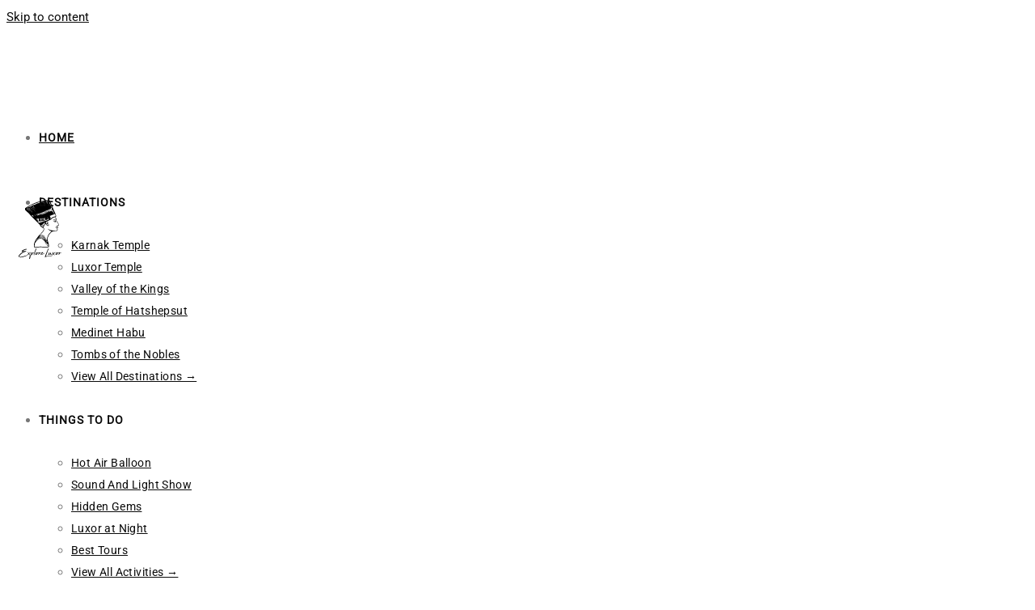

--- FILE ---
content_type: text/html; charset=UTF-8
request_url: https://exploreluxor.org/merchant-boats-of-the-nile/
body_size: 17278
content:
<!DOCTYPE html>
<html class="html" lang="en-US">
<head><script>(function(w,i,g){w[g]=w[g]||[];if(typeof w[g].push=='function')w[g].push(i)})
(window,'GTM-M66C59DV','google_tags_first_party');</script><script>(function(w,d,s,l){w[l]=w[l]||[];(function(){w[l].push(arguments);})('set', 'developer_id.dYzg1YT', true);
		w[l].push({'gtm.start':new Date().getTime(),event:'gtm.js'});var f=d.getElementsByTagName(s)[0],
		j=d.createElement(s);j.async=true;j.src='/22hc/';
		f.parentNode.insertBefore(j,f);
		})(window,document,'script','dataLayer');</script>
	<!-- Google Tag Manager -->
<script>(function(w,d,s,l,i){w[l]=w[l]||[];w[l].push({'gtm.start':
new Date().getTime(),event:'gtm.js'});var f=d.getElementsByTagName(s)[0],
j=d.createElement(s),dl=l!='dataLayer'?'&l='+l:'';j.async=true;j.src=
'https://www.googletagmanager.com/gtm.js?id='+i+dl;f.parentNode.insertBefore(j,f);
})(window,document,'script','dataLayer','GTM-M66C59DV');</script>
<!-- End Google Tag Manager -->
	<meta charset="UTF-8">
	<link rel="profile" href="https://gmpg.org/xfn/11">

	<meta name='robots' content='index, follow, max-image-preview:large, max-snippet:-1, max-video-preview:-1' />
<meta name="viewport" content="width=device-width, initial-scale=1">
	<!-- This site is optimized with the Yoast SEO plugin v26.8 - https://yoast.com/product/yoast-seo-wordpress/ -->
	<title>Merchant Boats of the Nile - Explore Luxor</title>
	<meta name="description" content="Merchant Boats of the Nile, View of over a dozen single-masted fishing and merchant boats moored on banks of the river Nile with a local man sitting on the shore." />
	<link rel="canonical" href="https://exploreluxor.org/merchant-boats-of-the-nile/" />
	<meta property="og:locale" content="en_US" />
	<meta property="og:type" content="article" />
	<meta property="og:title" content="Merchant Boats of the Nile - Explore Luxor" />
	<meta property="og:description" content="Merchant Boats of the Nile, View of over a dozen single-masted fishing and merchant boats moored on banks of the river Nile with a local man sitting on the shore." />
	<meta property="og:url" content="https://exploreluxor.org/merchant-boats-of-the-nile/" />
	<meta property="og:site_name" content="Explore Luxor" />
	<meta property="article:publisher" content="https://www.facebook.com/exploreluxor" />
	<meta property="article:published_time" content="2021-11-17T18:24:13+00:00" />
	<meta property="article:modified_time" content="2022-01-24T07:35:37+00:00" />
	<meta property="og:image" content="https://exploreluxor.org/wp-content/uploads/2021/11/335980-1351703120-1.jpg" />
	<meta property="og:image:width" content="1719" />
	<meta property="og:image:height" content="1146" />
	<meta property="og:image:type" content="image/jpeg" />
	<meta name="author" content="herzallah94" />
	<meta name="twitter:card" content="summary_large_image" />
	<meta name="twitter:image" content="https://exploreluxor.org/wp-content/uploads/2021/08/335949-1351702986-1.jpg" />
	<meta name="twitter:creator" content="@exploreluxor" />
	<meta name="twitter:site" content="@exploreluxor" />
	<meta name="twitter:label1" content="Written by" />
	<meta name="twitter:data1" content="herzallah94" />
	<meta name="twitter:label2" content="Est. reading time" />
	<meta name="twitter:data2" content="1 minute" />
	<script type="application/ld+json" class="yoast-schema-graph">{"@context":"https://schema.org","@graph":[{"@type":"Article","@id":"https://exploreluxor.org/merchant-boats-of-the-nile/#article","isPartOf":{"@id":"https://exploreluxor.org/merchant-boats-of-the-nile/"},"author":{"name":"herzallah94","@id":"https://exploreluxor.org/#/schema/person/893b87ad2b11a3fd738804dd5fd90415"},"headline":"Merchant Boats of the Nile","datePublished":"2021-11-17T18:24:13+00:00","dateModified":"2022-01-24T07:35:37+00:00","mainEntityOfPage":{"@id":"https://exploreluxor.org/merchant-boats-of-the-nile/"},"wordCount":89,"publisher":{"@id":"https://exploreluxor.org/#organization"},"image":{"@id":"https://exploreluxor.org/merchant-boats-of-the-nile/#primaryimage"},"thumbnailUrl":"https://exploreluxor.org/wp-content/uploads/2021/11/335980-1351703120-1.jpg","articleSection":["Old Photo"],"inLanguage":"en-US"},{"@type":"WebPage","@id":"https://exploreluxor.org/merchant-boats-of-the-nile/","url":"https://exploreluxor.org/merchant-boats-of-the-nile/","name":"Merchant Boats of the Nile - Explore Luxor","isPartOf":{"@id":"https://exploreluxor.org/#website"},"primaryImageOfPage":{"@id":"https://exploreluxor.org/merchant-boats-of-the-nile/#primaryimage"},"image":{"@id":"https://exploreluxor.org/merchant-boats-of-the-nile/#primaryimage"},"thumbnailUrl":"https://exploreluxor.org/wp-content/uploads/2021/11/335980-1351703120-1.jpg","datePublished":"2021-11-17T18:24:13+00:00","dateModified":"2022-01-24T07:35:37+00:00","description":"Merchant Boats of the Nile, View of over a dozen single-masted fishing and merchant boats moored on banks of the river Nile with a local man sitting on the shore.","breadcrumb":{"@id":"https://exploreluxor.org/merchant-boats-of-the-nile/#breadcrumb"},"inLanguage":"en-US","potentialAction":[{"@type":"ReadAction","target":["https://exploreluxor.org/merchant-boats-of-the-nile/"]}]},{"@type":"ImageObject","inLanguage":"en-US","@id":"https://exploreluxor.org/merchant-boats-of-the-nile/#primaryimage","url":"https://exploreluxor.org/wp-content/uploads/2021/11/335980-1351703120-1.jpg","contentUrl":"https://exploreluxor.org/wp-content/uploads/2021/11/335980-1351703120-1.jpg","width":1719,"height":1146,"caption":"Merchant Boats of the Nile"},{"@type":"BreadcrumbList","@id":"https://exploreluxor.org/merchant-boats-of-the-nile/#breadcrumb","itemListElement":[{"@type":"ListItem","position":1,"name":"Home","item":"https://exploreluxor.org/"},{"@type":"ListItem","position":2,"name":"Merchant Boats of the Nile"}]},{"@type":"WebSite","@id":"https://exploreluxor.org/#website","url":"https://exploreluxor.org/","name":"Explore Luxor","description":"Explore Luxor ‘The World&#039;s Greatest Open Air Museum.’","publisher":{"@id":"https://exploreluxor.org/#organization"},"potentialAction":[{"@type":"SearchAction","target":{"@type":"EntryPoint","urlTemplate":"https://exploreluxor.org/?s={search_term_string}"},"query-input":{"@type":"PropertyValueSpecification","valueRequired":true,"valueName":"search_term_string"}}],"inLanguage":"en-US"},{"@type":"Organization","@id":"https://exploreluxor.org/#organization","name":"Explore Luxor","url":"https://exploreluxor.org/","logo":{"@type":"ImageObject","inLanguage":"en-US","@id":"https://exploreluxor.org/#/schema/logo/image/","url":"https://exploreluxor.org/wp-content/uploads/2022/01/explore-luxor.svg","contentUrl":"https://exploreluxor.org/wp-content/uploads/2022/01/explore-luxor.svg","width":1428,"height":1428,"caption":"Explore Luxor"},"image":{"@id":"https://exploreluxor.org/#/schema/logo/image/"},"sameAs":["https://www.facebook.com/exploreluxor","https://x.com/exploreluxor","https://www.instagram.com/exploreluxor","https://www.linkedin.com/company/exploreluxor","https://www.pinterest.com/exploreluxor","https://www.youtube.com/channel/UClFy9hOg6A2abCYE7zV7xvw"]},{"@type":"Person","@id":"https://exploreluxor.org/#/schema/person/893b87ad2b11a3fd738804dd5fd90415","name":"herzallah94","image":{"@type":"ImageObject","inLanguage":"en-US","@id":"https://exploreluxor.org/#/schema/person/image/","url":"https://secure.gravatar.com/avatar/4fa2c114d56e0f74608fdbae4b2146c358780337b1e0e9be1270cf46906848e0?s=96&d=mm&r=g","contentUrl":"https://secure.gravatar.com/avatar/4fa2c114d56e0f74608fdbae4b2146c358780337b1e0e9be1270cf46906848e0?s=96&d=mm&r=g","caption":"herzallah94"},"sameAs":["https://exploreluxor.org"]}]}</script>
	<!-- / Yoast SEO plugin. -->


<link rel='dns-prefetch' href='//scripts.scriptwrapper.com' />
<link rel='dns-prefetch' href='//www.googletagmanager.com' />
<link rel="alternate" type="application/rss+xml" title="Explore Luxor &raquo; Feed" href="https://exploreluxor.org/feed/" />
<link rel="alternate" type="application/rss+xml" title="Explore Luxor &raquo; Comments Feed" href="https://exploreluxor.org/comments/feed/" />
<link rel="alternate" title="oEmbed (JSON)" type="application/json+oembed" href="https://exploreluxor.org/wp-json/oembed/1.0/embed?url=https%3A%2F%2Fexploreluxor.org%2Fmerchant-boats-of-the-nile%2F" />
<link rel="alternate" title="oEmbed (XML)" type="text/xml+oembed" href="https://exploreluxor.org/wp-json/oembed/1.0/embed?url=https%3A%2F%2Fexploreluxor.org%2Fmerchant-boats-of-the-nile%2F&#038;format=xml" />
<style id='wp-img-auto-sizes-contain-inline-css'>
img:is([sizes=auto i],[sizes^="auto," i]){contain-intrinsic-size:3000px 1500px}
/*# sourceURL=wp-img-auto-sizes-contain-inline-css */
</style>
<style id='classic-theme-styles-inline-css'>
/*! This file is auto-generated */
.wp-block-button__link{color:#fff;background-color:#32373c;border-radius:9999px;box-shadow:none;text-decoration:none;padding:calc(.667em + 2px) calc(1.333em + 2px);font-size:1.125em}.wp-block-file__button{background:#32373c;color:#fff;text-decoration:none}
/*# sourceURL=/wp-includes/css/classic-themes.min.css */
</style>
<style id='global-styles-inline-css'>
:root{--wp--preset--aspect-ratio--square: 1;--wp--preset--aspect-ratio--4-3: 4/3;--wp--preset--aspect-ratio--3-4: 3/4;--wp--preset--aspect-ratio--3-2: 3/2;--wp--preset--aspect-ratio--2-3: 2/3;--wp--preset--aspect-ratio--16-9: 16/9;--wp--preset--aspect-ratio--9-16: 9/16;--wp--preset--color--black: #000000;--wp--preset--color--cyan-bluish-gray: #abb8c3;--wp--preset--color--white: #ffffff;--wp--preset--color--pale-pink: #f78da7;--wp--preset--color--vivid-red: #cf2e2e;--wp--preset--color--luminous-vivid-orange: #ff6900;--wp--preset--color--luminous-vivid-amber: #fcb900;--wp--preset--color--light-green-cyan: #7bdcb5;--wp--preset--color--vivid-green-cyan: #00d084;--wp--preset--color--pale-cyan-blue: #8ed1fc;--wp--preset--color--vivid-cyan-blue: #0693e3;--wp--preset--color--vivid-purple: #9b51e0;--wp--preset--gradient--vivid-cyan-blue-to-vivid-purple: linear-gradient(135deg,rgb(6,147,227) 0%,rgb(155,81,224) 100%);--wp--preset--gradient--light-green-cyan-to-vivid-green-cyan: linear-gradient(135deg,rgb(122,220,180) 0%,rgb(0,208,130) 100%);--wp--preset--gradient--luminous-vivid-amber-to-luminous-vivid-orange: linear-gradient(135deg,rgb(252,185,0) 0%,rgb(255,105,0) 100%);--wp--preset--gradient--luminous-vivid-orange-to-vivid-red: linear-gradient(135deg,rgb(255,105,0) 0%,rgb(207,46,46) 100%);--wp--preset--gradient--very-light-gray-to-cyan-bluish-gray: linear-gradient(135deg,rgb(238,238,238) 0%,rgb(169,184,195) 100%);--wp--preset--gradient--cool-to-warm-spectrum: linear-gradient(135deg,rgb(74,234,220) 0%,rgb(151,120,209) 20%,rgb(207,42,186) 40%,rgb(238,44,130) 60%,rgb(251,105,98) 80%,rgb(254,248,76) 100%);--wp--preset--gradient--blush-light-purple: linear-gradient(135deg,rgb(255,206,236) 0%,rgb(152,150,240) 100%);--wp--preset--gradient--blush-bordeaux: linear-gradient(135deg,rgb(254,205,165) 0%,rgb(254,45,45) 50%,rgb(107,0,62) 100%);--wp--preset--gradient--luminous-dusk: linear-gradient(135deg,rgb(255,203,112) 0%,rgb(199,81,192) 50%,rgb(65,88,208) 100%);--wp--preset--gradient--pale-ocean: linear-gradient(135deg,rgb(255,245,203) 0%,rgb(182,227,212) 50%,rgb(51,167,181) 100%);--wp--preset--gradient--electric-grass: linear-gradient(135deg,rgb(202,248,128) 0%,rgb(113,206,126) 100%);--wp--preset--gradient--midnight: linear-gradient(135deg,rgb(2,3,129) 0%,rgb(40,116,252) 100%);--wp--preset--font-size--small: 13px;--wp--preset--font-size--medium: 20px;--wp--preset--font-size--large: 36px;--wp--preset--font-size--x-large: 42px;--wp--preset--font-family--roboto: Roboto_Custom;--wp--preset--spacing--20: 0.44rem;--wp--preset--spacing--30: 0.67rem;--wp--preset--spacing--40: 1rem;--wp--preset--spacing--50: 1.5rem;--wp--preset--spacing--60: 2.25rem;--wp--preset--spacing--70: 3.38rem;--wp--preset--spacing--80: 5.06rem;--wp--preset--shadow--natural: 6px 6px 9px rgba(0, 0, 0, 0.2);--wp--preset--shadow--deep: 12px 12px 50px rgba(0, 0, 0, 0.4);--wp--preset--shadow--sharp: 6px 6px 0px rgba(0, 0, 0, 0.2);--wp--preset--shadow--outlined: 6px 6px 0px -3px rgb(255, 255, 255), 6px 6px rgb(0, 0, 0);--wp--preset--shadow--crisp: 6px 6px 0px rgb(0, 0, 0);}:where(.is-layout-flex){gap: 0.5em;}:where(.is-layout-grid){gap: 0.5em;}body .is-layout-flex{display: flex;}.is-layout-flex{flex-wrap: wrap;align-items: center;}.is-layout-flex > :is(*, div){margin: 0;}body .is-layout-grid{display: grid;}.is-layout-grid > :is(*, div){margin: 0;}:where(.wp-block-columns.is-layout-flex){gap: 2em;}:where(.wp-block-columns.is-layout-grid){gap: 2em;}:where(.wp-block-post-template.is-layout-flex){gap: 1.25em;}:where(.wp-block-post-template.is-layout-grid){gap: 1.25em;}.has-black-color{color: var(--wp--preset--color--black) !important;}.has-cyan-bluish-gray-color{color: var(--wp--preset--color--cyan-bluish-gray) !important;}.has-white-color{color: var(--wp--preset--color--white) !important;}.has-pale-pink-color{color: var(--wp--preset--color--pale-pink) !important;}.has-vivid-red-color{color: var(--wp--preset--color--vivid-red) !important;}.has-luminous-vivid-orange-color{color: var(--wp--preset--color--luminous-vivid-orange) !important;}.has-luminous-vivid-amber-color{color: var(--wp--preset--color--luminous-vivid-amber) !important;}.has-light-green-cyan-color{color: var(--wp--preset--color--light-green-cyan) !important;}.has-vivid-green-cyan-color{color: var(--wp--preset--color--vivid-green-cyan) !important;}.has-pale-cyan-blue-color{color: var(--wp--preset--color--pale-cyan-blue) !important;}.has-vivid-cyan-blue-color{color: var(--wp--preset--color--vivid-cyan-blue) !important;}.has-vivid-purple-color{color: var(--wp--preset--color--vivid-purple) !important;}.has-black-background-color{background-color: var(--wp--preset--color--black) !important;}.has-cyan-bluish-gray-background-color{background-color: var(--wp--preset--color--cyan-bluish-gray) !important;}.has-white-background-color{background-color: var(--wp--preset--color--white) !important;}.has-pale-pink-background-color{background-color: var(--wp--preset--color--pale-pink) !important;}.has-vivid-red-background-color{background-color: var(--wp--preset--color--vivid-red) !important;}.has-luminous-vivid-orange-background-color{background-color: var(--wp--preset--color--luminous-vivid-orange) !important;}.has-luminous-vivid-amber-background-color{background-color: var(--wp--preset--color--luminous-vivid-amber) !important;}.has-light-green-cyan-background-color{background-color: var(--wp--preset--color--light-green-cyan) !important;}.has-vivid-green-cyan-background-color{background-color: var(--wp--preset--color--vivid-green-cyan) !important;}.has-pale-cyan-blue-background-color{background-color: var(--wp--preset--color--pale-cyan-blue) !important;}.has-vivid-cyan-blue-background-color{background-color: var(--wp--preset--color--vivid-cyan-blue) !important;}.has-vivid-purple-background-color{background-color: var(--wp--preset--color--vivid-purple) !important;}.has-black-border-color{border-color: var(--wp--preset--color--black) !important;}.has-cyan-bluish-gray-border-color{border-color: var(--wp--preset--color--cyan-bluish-gray) !important;}.has-white-border-color{border-color: var(--wp--preset--color--white) !important;}.has-pale-pink-border-color{border-color: var(--wp--preset--color--pale-pink) !important;}.has-vivid-red-border-color{border-color: var(--wp--preset--color--vivid-red) !important;}.has-luminous-vivid-orange-border-color{border-color: var(--wp--preset--color--luminous-vivid-orange) !important;}.has-luminous-vivid-amber-border-color{border-color: var(--wp--preset--color--luminous-vivid-amber) !important;}.has-light-green-cyan-border-color{border-color: var(--wp--preset--color--light-green-cyan) !important;}.has-vivid-green-cyan-border-color{border-color: var(--wp--preset--color--vivid-green-cyan) !important;}.has-pale-cyan-blue-border-color{border-color: var(--wp--preset--color--pale-cyan-blue) !important;}.has-vivid-cyan-blue-border-color{border-color: var(--wp--preset--color--vivid-cyan-blue) !important;}.has-vivid-purple-border-color{border-color: var(--wp--preset--color--vivid-purple) !important;}.has-vivid-cyan-blue-to-vivid-purple-gradient-background{background: var(--wp--preset--gradient--vivid-cyan-blue-to-vivid-purple) !important;}.has-light-green-cyan-to-vivid-green-cyan-gradient-background{background: var(--wp--preset--gradient--light-green-cyan-to-vivid-green-cyan) !important;}.has-luminous-vivid-amber-to-luminous-vivid-orange-gradient-background{background: var(--wp--preset--gradient--luminous-vivid-amber-to-luminous-vivid-orange) !important;}.has-luminous-vivid-orange-to-vivid-red-gradient-background{background: var(--wp--preset--gradient--luminous-vivid-orange-to-vivid-red) !important;}.has-very-light-gray-to-cyan-bluish-gray-gradient-background{background: var(--wp--preset--gradient--very-light-gray-to-cyan-bluish-gray) !important;}.has-cool-to-warm-spectrum-gradient-background{background: var(--wp--preset--gradient--cool-to-warm-spectrum) !important;}.has-blush-light-purple-gradient-background{background: var(--wp--preset--gradient--blush-light-purple) !important;}.has-blush-bordeaux-gradient-background{background: var(--wp--preset--gradient--blush-bordeaux) !important;}.has-luminous-dusk-gradient-background{background: var(--wp--preset--gradient--luminous-dusk) !important;}.has-pale-ocean-gradient-background{background: var(--wp--preset--gradient--pale-ocean) !important;}.has-electric-grass-gradient-background{background: var(--wp--preset--gradient--electric-grass) !important;}.has-midnight-gradient-background{background: var(--wp--preset--gradient--midnight) !important;}.has-small-font-size{font-size: var(--wp--preset--font-size--small) !important;}.has-medium-font-size{font-size: var(--wp--preset--font-size--medium) !important;}.has-large-font-size{font-size: var(--wp--preset--font-size--large) !important;}.has-x-large-font-size{font-size: var(--wp--preset--font-size--x-large) !important;}.has-roboto-font-family{font-family: var(--wp--preset--font-family--roboto) !important;}
:where(.wp-block-post-template.is-layout-flex){gap: 1.25em;}:where(.wp-block-post-template.is-layout-grid){gap: 1.25em;}
:where(.wp-block-term-template.is-layout-flex){gap: 1.25em;}:where(.wp-block-term-template.is-layout-grid){gap: 1.25em;}
:where(.wp-block-columns.is-layout-flex){gap: 2em;}:where(.wp-block-columns.is-layout-grid){gap: 2em;}
:root :where(.wp-block-pullquote){font-size: 1.5em;line-height: 1.6;}
/*# sourceURL=global-styles-inline-css */
</style>
<link rel='stylesheet' id='oceanwp-style-css' href='https://exploreluxor.org/wp-content/themes/oceanwp/assets/css/style.min.css?ver=4.1.4' media='all' />
<link rel='stylesheet' id='elementor-frontend-css' href='https://exploreluxor.org/wp-content/plugins/elementor/assets/css/frontend.min.css?ver=3.34.4' media='all' />
<link rel='stylesheet' id='elementor-post-5-css' href='https://exploreluxor.org/wp-content/uploads/elementor/css/post-5.css?ver=1769733787' media='all' />
<link rel='stylesheet' id='widget-image-css' href='https://exploreluxor.org/wp-content/plugins/elementor/assets/css/widget-image.min.css?ver=3.34.4' media='all' />
<link rel='stylesheet' id='widget-heading-css' href='https://exploreluxor.org/wp-content/plugins/elementor/assets/css/widget-heading.min.css?ver=3.34.4' media='all' />
<link rel='stylesheet' id='widget-divider-css' href='https://exploreluxor.org/wp-content/plugins/elementor/assets/css/widget-divider.min.css?ver=3.34.4' media='all' />
<link rel='stylesheet' id='widget-toggle-css' href='https://exploreluxor.org/wp-content/plugins/elementor/assets/css/widget-toggle.min.css?ver=3.34.4' media='all' />
<link rel='stylesheet' id='elementor-post-6415-css' href='https://exploreluxor.org/wp-content/uploads/elementor/css/post-6415.css?ver=1769744271' media='all' />
<script src="https://exploreluxor.org/wp-includes/js/jquery/jquery.min.js?ver=3.7.1" id="jquery-core-js"></script>
<script src="https://exploreluxor.org/wp-includes/js/jquery/jquery-migrate.min.js?ver=3.4.1" id="jquery-migrate-js"></script>
<script async="async" fetchpriority="high" data-noptimize="1" data-cfasync="false" src="https://scripts.scriptwrapper.com/tags/de9d7554-775c-45ca-9abb-9554ac5cc898.js" id="mv-script-wrapper-js"></script>

<!-- Google tag (gtag.js) snippet added by Site Kit -->
<!-- Google Analytics snippet added by Site Kit -->
<script src="https://www.googletagmanager.com/gtag/js?id=G-1QTJV9F6LY" id="google_gtagjs-js" async></script>
<script id="google_gtagjs-js-after">
window.dataLayer = window.dataLayer || [];function gtag(){dataLayer.push(arguments);}
gtag("set","linker",{"domains":["exploreluxor.org"]});
gtag("js", new Date());
gtag("set", "developer_id.dZTNiMT", true);
gtag("config", "G-1QTJV9F6LY");
 window._googlesitekit = window._googlesitekit || {}; window._googlesitekit.throttledEvents = []; window._googlesitekit.gtagEvent = (name, data) => { var key = JSON.stringify( { name, data } ); if ( !! window._googlesitekit.throttledEvents[ key ] ) { return; } window._googlesitekit.throttledEvents[ key ] = true; setTimeout( () => { delete window._googlesitekit.throttledEvents[ key ]; }, 5 ); gtag( "event", name, { ...data, event_source: "site-kit" } ); }; 
//# sourceURL=google_gtagjs-js-after
</script>
<link rel="https://api.w.org/" href="https://exploreluxor.org/wp-json/" /><link rel="alternate" title="JSON" type="application/json" href="https://exploreluxor.org/wp-json/wp/v2/posts/6415" /><link rel="EditURI" type="application/rsd+xml" title="RSD" href="https://exploreluxor.org/xmlrpc.php?rsd" />
<meta name="generator" content="WordPress 6.9" />
<link rel='shortlink' href='https://exploreluxor.org/?p=6415' />
<meta name="generator" content="Site Kit by Google 1.171.0" /><meta name="generator" content="Elementor 3.34.4; features: e_font_icon_svg, additional_custom_breakpoints; settings: css_print_method-external, google_font-disabled, font_display-block">
			<style>
				.e-con.e-parent:nth-of-type(n+4):not(.e-lazyloaded):not(.e-no-lazyload),
				.e-con.e-parent:nth-of-type(n+4):not(.e-lazyloaded):not(.e-no-lazyload) * {
					background-image: none !important;
				}
				@media screen and (max-height: 1024px) {
					.e-con.e-parent:nth-of-type(n+3):not(.e-lazyloaded):not(.e-no-lazyload),
					.e-con.e-parent:nth-of-type(n+3):not(.e-lazyloaded):not(.e-no-lazyload) * {
						background-image: none !important;
					}
				}
				@media screen and (max-height: 640px) {
					.e-con.e-parent:nth-of-type(n+2):not(.e-lazyloaded):not(.e-no-lazyload),
					.e-con.e-parent:nth-of-type(n+2):not(.e-lazyloaded):not(.e-no-lazyload) * {
						background-image: none !important;
					}
				}
			</style>
			<link rel="icon" href="https://exploreluxor.org/wp-content/uploads/2022/01/cropped-explore-luxor-32x32.png" sizes="32x32" />
<link rel="icon" href="https://exploreluxor.org/wp-content/uploads/2022/01/cropped-explore-luxor-192x192.png" sizes="192x192" />
<link rel="apple-touch-icon" href="https://exploreluxor.org/wp-content/uploads/2022/01/cropped-explore-luxor-180x180.png" />
<meta name="msapplication-TileImage" content="https://exploreluxor.org/wp-content/uploads/2022/01/cropped-explore-luxor-270x270.png" />
		<style id="wp-custom-css">
			.envato-kit-138-bracket .elementor-widget-container>:before{content:"[";color:#ffab00;display:inline-block;margin-right:4px;line-height:1em;position:relative;top:-1px}.envato-kit-138-bracket .elementor-widget-container>:after{content:"]";color:#ffab00;display:inline-block;margin-left:4px;line-height:1em;position:relative;top:-1px}section#related-posts time.published{display:none}.entry-content p a,.post-content p a,.elementor-widget-container p a{text-decoration:underline;text-underline-offset:.2em}		</style>
		<!-- OceanWP CSS -->
<style type="text/css">
/* Colors */a{color:#0a0a0a}a .owp-icon use{stroke:#0a0a0a}body .theme-button:hover,body input[type="submit"]:hover,body button[type="submit"]:hover,body button:hover,body .button:hover,body div.wpforms-container-full .wpforms-form input[type=submit]:hover,body div.wpforms-container-full .wpforms-form input[type=submit]:active,body div.wpforms-container-full .wpforms-form button[type=submit]:hover,body div.wpforms-container-full .wpforms-form button[type=submit]:active,body div.wpforms-container-full .wpforms-form .wpforms-page-button:hover,body div.wpforms-container-full .wpforms-form .wpforms-page-button:active,.woocommerce-cart .wp-element-button:hover,.woocommerce-checkout .wp-element-button:hover,.wp-block-button__link:hover{background-color:#222222}body .theme-button,body input[type="submit"],body button[type="submit"],body button,body .button,body div.wpforms-container-full .wpforms-form input[type=submit],body div.wpforms-container-full .wpforms-form button[type=submit],body div.wpforms-container-full .wpforms-form .wpforms-page-button,.woocommerce-cart .wp-element-button,.woocommerce-checkout .wp-element-button,.wp-block-button__link{border-color:#ffffff}body .theme-button:hover,body input[type="submit"]:hover,body button[type="submit"]:hover,body button:hover,body .button:hover,body div.wpforms-container-full .wpforms-form input[type=submit]:hover,body div.wpforms-container-full .wpforms-form input[type=submit]:active,body div.wpforms-container-full .wpforms-form button[type=submit]:hover,body div.wpforms-container-full .wpforms-form button[type=submit]:active,body div.wpforms-container-full .wpforms-form .wpforms-page-button:hover,body div.wpforms-container-full .wpforms-form .wpforms-page-button:active,.woocommerce-cart .wp-element-button:hover,.woocommerce-checkout .wp-element-button:hover,.wp-block-button__link:hover{border-color:#ffffff}form input[type="text"],form input[type="password"],form input[type="email"],form input[type="url"],form input[type="date"],form input[type="month"],form input[type="time"],form input[type="datetime"],form input[type="datetime-local"],form input[type="week"],form input[type="number"],form input[type="search"],form input[type="tel"],form input[type="color"],form select,form textarea,.select2-container .select2-choice,.woocommerce .woocommerce-checkout .select2-container--default .select2-selection--single{border-color:#f5f5f5}body div.wpforms-container-full .wpforms-form input[type=date],body div.wpforms-container-full .wpforms-form input[type=datetime],body div.wpforms-container-full .wpforms-form input[type=datetime-local],body div.wpforms-container-full .wpforms-form input[type=email],body div.wpforms-container-full .wpforms-form input[type=month],body div.wpforms-container-full .wpforms-form input[type=number],body div.wpforms-container-full .wpforms-form input[type=password],body div.wpforms-container-full .wpforms-form input[type=range],body div.wpforms-container-full .wpforms-form input[type=search],body div.wpforms-container-full .wpforms-form input[type=tel],body div.wpforms-container-full .wpforms-form input[type=text],body div.wpforms-container-full .wpforms-form input[type=time],body div.wpforms-container-full .wpforms-form input[type=url],body div.wpforms-container-full .wpforms-form input[type=week],body div.wpforms-container-full .wpforms-form select,body div.wpforms-container-full .wpforms-form textarea{border-color:#f5f5f5}form input[type="text"]:focus,form input[type="password"]:focus,form input[type="email"]:focus,form input[type="tel"]:focus,form input[type="url"]:focus,form input[type="search"]:focus,form textarea:focus,.select2-drop-active,.select2-dropdown-open.select2-drop-above .select2-choice,.select2-dropdown-open.select2-drop-above .select2-choices,.select2-drop.select2-drop-above.select2-drop-active,.select2-container-active .select2-choice,.select2-container-active .select2-choices{border-color:#eeeeee}body div.wpforms-container-full .wpforms-form input:focus,body div.wpforms-container-full .wpforms-form textarea:focus,body div.wpforms-container-full .wpforms-form select:focus{border-color:#eeeeee}form input[type="text"],form input[type="password"],form input[type="email"],form input[type="url"],form input[type="date"],form input[type="month"],form input[type="time"],form input[type="datetime"],form input[type="datetime-local"],form input[type="week"],form input[type="number"],form input[type="search"],form input[type="tel"],form input[type="color"],form select,form textarea,.woocommerce .woocommerce-checkout .select2-container--default .select2-selection--single{background-color:#f9f9f9}body div.wpforms-container-full .wpforms-form input[type=date],body div.wpforms-container-full .wpforms-form input[type=datetime],body div.wpforms-container-full .wpforms-form input[type=datetime-local],body div.wpforms-container-full .wpforms-form input[type=email],body div.wpforms-container-full .wpforms-form input[type=month],body div.wpforms-container-full .wpforms-form input[type=number],body div.wpforms-container-full .wpforms-form input[type=password],body div.wpforms-container-full .wpforms-form input[type=range],body div.wpforms-container-full .wpforms-form input[type=search],body div.wpforms-container-full .wpforms-form input[type=tel],body div.wpforms-container-full .wpforms-form input[type=text],body div.wpforms-container-full .wpforms-form input[type=time],body div.wpforms-container-full .wpforms-form input[type=url],body div.wpforms-container-full .wpforms-form input[type=week],body div.wpforms-container-full .wpforms-form select,body div.wpforms-container-full .wpforms-form textarea{background-color:#f9f9f9}body{color:#777777}/* OceanWP Style Settings CSS */.theme-button,input[type="submit"],button[type="submit"],button,.button,body div.wpforms-container-full .wpforms-form input[type=submit],body div.wpforms-container-full .wpforms-form button[type=submit],body div.wpforms-container-full .wpforms-form .wpforms-page-button{border-style:solid}.theme-button,input[type="submit"],button[type="submit"],button,.button,body div.wpforms-container-full .wpforms-form input[type=submit],body div.wpforms-container-full .wpforms-form button[type=submit],body div.wpforms-container-full .wpforms-form .wpforms-page-button{border-width:1px}form input[type="text"],form input[type="password"],form input[type="email"],form input[type="url"],form input[type="date"],form input[type="month"],form input[type="time"],form input[type="datetime"],form input[type="datetime-local"],form input[type="week"],form input[type="number"],form input[type="search"],form input[type="tel"],form input[type="color"],form select,form textarea{padding:10px 18px 10px 18px}body div.wpforms-container-full .wpforms-form input[type=date],body div.wpforms-container-full .wpforms-form input[type=datetime],body div.wpforms-container-full .wpforms-form input[type=datetime-local],body div.wpforms-container-full .wpforms-form input[type=email],body div.wpforms-container-full .wpforms-form input[type=month],body div.wpforms-container-full .wpforms-form input[type=number],body div.wpforms-container-full .wpforms-form input[type=password],body div.wpforms-container-full .wpforms-form input[type=range],body div.wpforms-container-full .wpforms-form input[type=search],body div.wpforms-container-full .wpforms-form input[type=tel],body div.wpforms-container-full .wpforms-form input[type=text],body div.wpforms-container-full .wpforms-form input[type=time],body div.wpforms-container-full .wpforms-form input[type=url],body div.wpforms-container-full .wpforms-form input[type=week],body div.wpforms-container-full .wpforms-form select,body div.wpforms-container-full .wpforms-form textarea{padding:10px 18px 10px 18px;height:auto}form input[type="text"],form input[type="password"],form input[type="email"],form input[type="url"],form input[type="date"],form input[type="month"],form input[type="time"],form input[type="datetime"],form input[type="datetime-local"],form input[type="week"],form input[type="number"],form input[type="search"],form input[type="tel"],form input[type="color"],form select,form textarea,.woocommerce .woocommerce-checkout .select2-container--default .select2-selection--single{border-style:solid}body div.wpforms-container-full .wpforms-form input[type=date],body div.wpforms-container-full .wpforms-form input[type=datetime],body div.wpforms-container-full .wpforms-form input[type=datetime-local],body div.wpforms-container-full .wpforms-form input[type=email],body div.wpforms-container-full .wpforms-form input[type=month],body div.wpforms-container-full .wpforms-form input[type=number],body div.wpforms-container-full .wpforms-form input[type=password],body div.wpforms-container-full .wpforms-form input[type=range],body div.wpforms-container-full .wpforms-form input[type=search],body div.wpforms-container-full .wpforms-form input[type=tel],body div.wpforms-container-full .wpforms-form input[type=text],body div.wpforms-container-full .wpforms-form input[type=time],body div.wpforms-container-full .wpforms-form input[type=url],body div.wpforms-container-full .wpforms-form input[type=week],body div.wpforms-container-full .wpforms-form select,body div.wpforms-container-full .wpforms-form textarea{border-style:solid}form input[type="text"],form input[type="password"],form input[type="email"],form input[type="url"],form input[type="date"],form input[type="month"],form input[type="time"],form input[type="datetime"],form input[type="datetime-local"],form input[type="week"],form input[type="number"],form input[type="search"],form input[type="tel"],form input[type="color"],form select,form textarea{border-radius:3px}body div.wpforms-container-full .wpforms-form input[type=date],body div.wpforms-container-full .wpforms-form input[type=datetime],body div.wpforms-container-full .wpforms-form input[type=datetime-local],body div.wpforms-container-full .wpforms-form input[type=email],body div.wpforms-container-full .wpforms-form input[type=month],body div.wpforms-container-full .wpforms-form input[type=number],body div.wpforms-container-full .wpforms-form input[type=password],body div.wpforms-container-full .wpforms-form input[type=range],body div.wpforms-container-full .wpforms-form input[type=search],body div.wpforms-container-full .wpforms-form input[type=tel],body div.wpforms-container-full .wpforms-form input[type=text],body div.wpforms-container-full .wpforms-form input[type=time],body div.wpforms-container-full .wpforms-form input[type=url],body div.wpforms-container-full .wpforms-form input[type=week],body div.wpforms-container-full .wpforms-form select,body div.wpforms-container-full .wpforms-form textarea{border-radius:3px}.page-numbers a,.page-numbers span:not(.elementor-screen-only),.page-links span{font-size:16px}@media (max-width:768px){.page-numbers a,.page-numbers span:not(.elementor-screen-only),.page-links span{font-size:px}}@media (max-width:480px){.page-numbers a,.page-numbers span:not(.elementor-screen-only),.page-links span{font-size:px}}#scroll-top{background-color:#eeeeee}#scroll-top:hover{background-color:#6e8fef}#scroll-top{color:#222222}#scroll-top .owp-icon use{stroke:#222222}#scroll-top:hover{color:#fcfcfc}#scroll-top:hover .owp-icon use{stroke:#222222}/* Header */#site-logo #site-logo-inner,.oceanwp-social-menu .social-menu-inner,#site-header.full_screen-header .menu-bar-inner,.after-header-content .after-header-content-inner{height:80px}#site-navigation-wrap .dropdown-menu >li >a,#site-navigation-wrap .dropdown-menu >li >span.opl-logout-link,.oceanwp-mobile-menu-icon a,.mobile-menu-close,.after-header-content-inner >a{line-height:80px}#site-header.has-header-media .overlay-header-media{background-color:rgba(0,0,0,0.5)}#site-header{border-color:rgba(255,255,255,0.5)}#site-logo #site-logo-inner a img,#site-header.center-header #site-navigation-wrap .middle-site-logo a img{max-width:86px}#site-header #site-logo #site-logo-inner a img,#site-header.center-header #site-navigation-wrap .middle-site-logo a img{max-height:500px}.dropdown-menu .sub-menu{min-width:127px}.dropdown-menu ul li a.menu-link:hover{background-color:#e8e8e8}.oceanwp-social-menu ul li a,.oceanwp-social-menu .colored ul li a,.oceanwp-social-menu .minimal ul li a,.oceanwp-social-menu .dark ul li a{font-size:20px}.oceanwp-social-menu ul li a .owp-icon,.oceanwp-social-menu .colored ul li a .owp-icon,.oceanwp-social-menu .minimal ul li a .owp-icon,.oceanwp-social-menu .dark ul li a .owp-icon{width:20px;height:20px}.oceanwp-social-menu ul li a{padding:2px 2px 2px 3px}.oceanwp-social-menu ul li a{margin:0 6px 0 0}.oceanwp-social-menu.simple-social ul li a{color:#222222}.oceanwp-social-menu.simple-social ul li a .owp-icon use{stroke:#222222}.oceanwp-social-menu.simple-social ul li a:hover{color:#adadad!important}.oceanwp-social-menu.simple-social ul li a:hover .owp-icon use{stroke:#adadad!important}/* Blog CSS */.ocean-single-post-header ul.meta-item li a:hover{color:#333333}/* Sidebar */.sidebar-box .widget-title{color:#222222}/* Footer Widgets */#footer-widgets{background-color:#ffffff}#footer-widgets .footer-box .widget-title{color:#222222}#footer-widgets,#footer-widgets p,#footer-widgets li a:before,#footer-widgets .contact-info-widget span.oceanwp-contact-title,#footer-widgets .recent-posts-date,#footer-widgets .recent-posts-comments,#footer-widgets .widget-recent-posts-icons li .fa{color:#777777}#footer-widgets li,#footer-widgets #wp-calendar caption,#footer-widgets #wp-calendar th,#footer-widgets #wp-calendar tbody,#footer-widgets .contact-info-widget i,#footer-widgets .oceanwp-newsletter-form-wrap input[type="email"],#footer-widgets .posts-thumbnails-widget li,#footer-widgets .social-widget li a{border-color:#eaeaea}#footer-widgets .contact-info-widget .owp-icon{border-color:#eaeaea}#footer-widgets .footer-box a,#footer-widgets a{color:#333333}/* Footer Copyright */#footer-bottom{background-color:#ffffff}#footer-bottom,#footer-bottom p{color:#0a0a0a}#footer-bottom a,#footer-bottom #footer-bottom-menu a{color:#222222}/* Typography */body{font-family:Lato;font-size:15px;line-height:1.8;font-weight:300}h1,h2,h3,h4,h5,h6,.theme-heading,.widget-title,.oceanwp-widget-recent-posts-title,.comment-reply-title,.entry-title,.sidebar-box .widget-title{font-family:'Josefin Sans';line-height:1.4;font-weight:700}h1{font-size:23px;line-height:1.4}h2{font-size:20px;line-height:1.4}h3{font-size:18px;line-height:1.4}h4{font-size:17px;line-height:1.4}h5{font-size:14px;line-height:1.4}h6{font-size:15px;line-height:1.4}.page-header .page-header-title,.page-header.background-image-page-header .page-header-title{font-size:30px;line-height:1.4;letter-spacing:1px;font-weight:700;text-transform:uppercase}.page-header .page-subheading{font-size:15px;line-height:1.8}.site-breadcrumbs,.site-breadcrumbs a{font-size:11px;line-height:1.4;letter-spacing:.6px;text-transform:uppercase}#top-bar-content,#top-bar-social-alt{font-size:12px;line-height:1.8}#site-logo a.site-logo-text{font-size:24px;line-height:1.8}#site-navigation-wrap .dropdown-menu >li >a,#site-header.full_screen-header .fs-dropdown-menu >li >a,#site-header.top-header #site-navigation-wrap .dropdown-menu >li >a,#site-header.center-header #site-navigation-wrap .dropdown-menu >li >a,#site-header.medium-header #site-navigation-wrap .dropdown-menu >li >a,.oceanwp-mobile-menu-icon a{font-family:'Josefin Sans';font-size:14px;letter-spacing:1px;font-weight:700;text-transform:uppercase}.dropdown-menu ul li a.menu-link,#site-header.full_screen-header .fs-dropdown-menu ul.sub-menu li a{font-size:14px;line-height:1.2;letter-spacing:.4px}.sidr-class-dropdown-menu li a,a.sidr-class-toggle-sidr-close,#mobile-dropdown ul li a,body #mobile-fullscreen ul li a{font-size:15px;line-height:1.8}.blog-entry.post .blog-entry-header .entry-title a{font-size:24px;line-height:1.4}.ocean-single-post-header .single-post-title{font-size:34px;line-height:1.4;letter-spacing:.6px}.ocean-single-post-header ul.meta-item li,.ocean-single-post-header ul.meta-item li a{font-size:13px;line-height:1.4;letter-spacing:.6px}.ocean-single-post-header .post-author-name,.ocean-single-post-header .post-author-name a{font-size:14px;line-height:1.4;letter-spacing:.6px}.ocean-single-post-header .post-author-description{font-size:12px;line-height:1.4;letter-spacing:.6px}.single-post .entry-title{line-height:1.4;letter-spacing:.6px}.single-post ul.meta li,.single-post ul.meta li a{font-size:14px;line-height:1.4;letter-spacing:.6px}.sidebar-box .widget-title,.sidebar-box.widget_block .wp-block-heading{font-size:11px;line-height:1;letter-spacing:1px}#footer-widgets .footer-box .widget-title{font-size:11px;line-height:1;letter-spacing:1px}#footer-bottom #copyright{font-family:'Josefin Sans';font-size:10px;line-height:1;letter-spacing:1px;font-weight:600;text-transform:uppercase}#footer-bottom #footer-bottom-menu{font-family:'Josefin Sans';font-size:10px;line-height:1;letter-spacing:1px;font-weight:600;text-transform:uppercase}.woocommerce-store-notice.demo_store{line-height:2;letter-spacing:1.5px}.demo_store .woocommerce-store-notice__dismiss-link{line-height:2;letter-spacing:1.5px}.woocommerce ul.products li.product li.title h2,.woocommerce ul.products li.product li.title a{font-size:14px;line-height:1.5}.woocommerce ul.products li.product li.category,.woocommerce ul.products li.product li.category a{font-size:12px;line-height:1}.woocommerce ul.products li.product .price{font-size:18px;line-height:1}.woocommerce ul.products li.product .button,.woocommerce ul.products li.product .product-inner .added_to_cart{font-size:12px;line-height:1.5;letter-spacing:1px}.woocommerce ul.products li.owp-woo-cond-notice span,.woocommerce ul.products li.owp-woo-cond-notice a{font-size:16px;line-height:1;letter-spacing:1px;font-weight:600;text-transform:capitalize}.woocommerce div.product .product_title{font-size:24px;line-height:1.4;letter-spacing:.6px}.woocommerce div.product p.price{font-size:36px;line-height:1}.woocommerce .owp-btn-normal .summary form button.button,.woocommerce .owp-btn-big .summary form button.button,.woocommerce .owp-btn-very-big .summary form button.button{font-size:12px;line-height:1.5;letter-spacing:1px;text-transform:uppercase}.woocommerce div.owp-woo-single-cond-notice span,.woocommerce div.owp-woo-single-cond-notice a{font-size:18px;line-height:2;letter-spacing:1.5px;font-weight:600;text-transform:capitalize}
</style>	<!-- Fonts Plugin CSS - https://fontsplugin.com/ -->
	<style>
		:root {
--font-base: Roboto_Custom;
--font-headings: Roboto_Custom;
--font-input: Roboto_Custom;
}
@font-face {font-family:'Roboto_Custom';font-style:normal;src:url('https://exploreluxor.org/wp-content/uploads/2026/01/Roboto-VariableFont_wdthwght.woff2') format('woff2');}body, #content, .entry-content, .post-content, .page-content, .post-excerpt, .entry-summary, .entry-excerpt, .widget-area, .widget, .sidebar, #sidebar, footer, .footer, #footer, .site-footer {
font-family: "Roboto_Custom" !important;
font-style: normal !important;
font-weight: 400 !important;
 }
#site-title, .site-title, #site-title a, .site-title a, .entry-title, .entry-title a, h1, h2, h3, h4, h5, h6, .widget-title, .elementor-heading-title {
font-family: "Roboto_Custom" !important;
 }
button, .button, input, select, textarea, .wp-block-button, .wp-block-button__link {
font-family: "Roboto_Custom" !important;
 }
#site-title, .site-title, #site-title a, .site-title a, #site-logo, #site-logo a, #logo, #logo a, .logo, .logo a, .wp-block-site-title, .wp-block-site-title a {
font-family: "Roboto_Custom" !important;
 }
#site-description, .site-description, #site-tagline, .site-tagline, .wp-block-site-tagline {
font-family: "Roboto_Custom" !important;
 }
.menu, .page_item a, .menu-item a, .wp-block-navigation, .wp-block-navigation-item__content {
font-family: "Roboto_Custom" !important;
 }
.entry-content, .entry-content p, .post-content, .page-content, .post-excerpt, .entry-summary, .entry-excerpt, .excerpt, .excerpt p, .type-post p, .type-page p, .wp-block-post-content, .wp-block-post-excerpt, .elementor, .elementor p {
font-family: "Roboto_Custom" !important;
font-style: normal !important;
font-weight: 300 !important;
 }
.wp-block-post-title, .wp-block-post-title a, .entry-title, .entry-title a, .post-title, .post-title a, .page-title, .entry-content h1, #content h1, .type-post h1, .type-page h1, .elementor h1 {
font-family: "Roboto_Custom" !important;
font-style: normal !important;
font-weight: 700 !important;
 }
.entry-content h2, .post-content h2, .page-content h2, #content h2, .type-post h2, .type-page h2, .elementor h2 {
font-family: "Roboto_Custom" !important;
font-style: normal !important;
font-weight: 600 !important;
 }
.entry-content h3, .post-content h3, .page-content h3, #content h3, .type-post h3, .type-page h3, .elementor h3 {
font-family: "Roboto_Custom" !important;
 }
.entry-content h4, .post-content h4, .page-content h4, #content h4, .type-post h4, .type-page h4, .elementor h4 {
font-family: "Roboto_Custom" !important;
 }
.entry-content h5, .post-content h5, .page-content h5, #content h5, .type-post h5, .type-page h5, .elementor h5 {
font-family: "Roboto_Custom" !important;
 }
.entry-content h6, .post-content h6, .page-content h6, #content h6, .type-post h6, .type-page h6, .elementor h6 {
font-family: "Roboto_Custom" !important;
 }
ul, ol, ul li, ol li, li {
font-family: "Roboto_Custom" !important;
 }
blockquote, .wp-block-quote, blockquote p, .wp-block-quote p {
font-family: "Roboto_Custom" !important;
font-style: italic !important;
font-weight: 700 !important;
 }
.widget-title, .widget-area h1, .widget-area h2, .widget-area h3, .widget-area h4, .widget-area h5, .widget-area h6, #secondary h1, #secondary h2, #secondary h3, #secondary h4, #secondary h5, #secondary h6 {
font-family: "Roboto_Custom" !important;
 }
.widget-area, .widget, .sidebar, #sidebar, #secondary {
font-family: "Roboto_Custom" !important;
 }
footer h1, footer h2, footer h3, footer h4, footer h5, footer h6, .footer h1, .footer h2, .footer h3, .footer h4, .footer h5, .footer h6, #footer h1, #footer h2, #footer h3, #footer h4, #footer h5, #footer h6 {
font-family: "Roboto_Custom" !important;
 }
footer, #footer, .footer, .site-footer {
font-family: "Roboto_Custom" !important;
 }
.elementor-page .elementor-heading-title {
font-family: "Roboto_Custom" !important;
 }
.elementor-page .elementor-button-link {
font-family: "Roboto_Custom" !important;
 }
	</style>
	<!-- Fonts Plugin CSS -->
	</head>

<body class="wp-singular post-template-default single single-post postid-6415 single-format-standard wp-custom-logo wp-embed-responsive wp-theme-oceanwp oceanwp-theme dropdown-mobile default-breakpoint has-sidebar content-right-sidebar post-in-category-old-photo page-header-disabled has-breadcrumbs has-blog-grid pagination-center no-lightbox elementor-default elementor-kit-5 elementor-page elementor-page-6415 grow-content-body" itemscope="itemscope" itemtype="https://schema.org/Article">
<!-- Google Tag Manager (noscript) -->
<noscript><iframe src="https://www.googletagmanager.com/ns.html?id=GTM-M66C59DV"
height="0" width="0" style="display:none;visibility:hidden"></iframe></noscript>
<!-- End Google Tag Manager (noscript) -->
	
	
	<div id="outer-wrap" class="site clr">

		<a class="skip-link screen-reader-text" href="#main">Skip to content</a>

		
		<div id="wrap" class="clr">

			
			
<header id="site-header" class="minimal-header left-menu effect-one clr" data-height="80" itemscope="itemscope" itemtype="https://schema.org/WPHeader" role="banner">

	
					
			<div id="site-header-inner" class="clr container">

				
				

<div id="site-logo" class="clr" itemscope itemtype="https://schema.org/Brand" >

	
	<div id="site-logo-inner" class="clr">

		<a href="https://exploreluxor.org/" class="custom-logo-link" rel="home"><img fetchpriority="high" width="1428" height="1428" src="https://exploreluxor.org/wp-content/uploads/2022/01/explore-luxor.svg" class="custom-logo" alt="explore luxor" decoding="async" srcset="https://exploreluxor.org/wp-content/uploads/2022/01/explore-luxor.svg 1x, https://exploreluxor.org/wp-content/uploads/2022/01/explore-luxor.svg 2x" /></a>
	</div><!-- #site-logo-inner -->

	
	
</div><!-- #site-logo -->

			<div id="site-navigation-wrap" class="clr">
			
			
			
			<nav id="site-navigation" class="navigation main-navigation clr" itemscope="itemscope" itemtype="https://schema.org/SiteNavigationElement" role="navigation" >

				<ul id="menu-main-menu" class="main-menu dropdown-menu sf-menu"><li id="menu-item-343" class="menu-item menu-item-type-post_type menu-item-object-page menu-item-home menu-item-343"><a href="https://exploreluxor.org/" class="menu-link"><span class="text-wrap">HOME</span></a></li><li id="menu-item-2839" class="menu-item menu-item-type-custom menu-item-object-custom menu-item-has-children dropdown menu-item-2839"><a class="menu-link"><span class="text-wrap">Destinations</span></a>
<ul class="sub-menu">
	<li id="menu-item-19838" class="menu-item menu-item-type-custom menu-item-object-custom menu-item-19838"><a href="https://exploreluxor.org/karnak-temple/" class="menu-link"><span class="text-wrap">Karnak Temple</span></a></li>	<li id="menu-item-19839" class="menu-item menu-item-type-custom menu-item-object-custom menu-item-19839"><a href="https://exploreluxor.org/luxor-temple/" class="menu-link"><span class="text-wrap">Luxor Temple</span></a></li>	<li id="menu-item-19841" class="menu-item menu-item-type-custom menu-item-object-custom menu-item-19841"><a href="https://exploreluxor.org/valley-of-the-kings/" class="menu-link"><span class="text-wrap">Valley of the Kings</span></a></li>	<li id="menu-item-19840" class="menu-item menu-item-type-custom menu-item-object-custom menu-item-19840"><a href="https://exploreluxor.org/temple-of-hatshepsut/" class="menu-link"><span class="text-wrap">Temple of Hatshepsut</span></a></li>	<li id="menu-item-19842" class="menu-item menu-item-type-custom menu-item-object-custom menu-item-19842"><a href="https://exploreluxor.org/medinet-habu/" class="menu-link"><span class="text-wrap">Medinet Habu</span></a></li>	<li id="menu-item-19843" class="menu-item menu-item-type-custom menu-item-object-custom menu-item-19843"><a href="https://exploreluxor.org/tombs-of-the-nobles/" class="menu-link"><span class="text-wrap">Tombs of the Nobles</span></a></li>	<li id="menu-item-19847" class="menu-item menu-item-type-custom menu-item-object-custom menu-item-19847"><a href="https://exploreluxor.org/attractions/" class="menu-link"><span class="text-wrap">View All Destinations →</span></a></li></ul>
</li><li id="menu-item-500" class="menu-item menu-item-type-custom menu-item-object-custom menu-item-has-children dropdown menu-item-500"><a class="menu-link"><span class="text-wrap">Things to Do</span></a>
<ul class="sub-menu">
	<li id="menu-item-19848" class="menu-item menu-item-type-custom menu-item-object-custom menu-item-19848"><a href="https://exploreluxor.org/luxor-hot-air-balloon/" class="menu-link"><span class="text-wrap">Hot Air Balloon</span></a></li>	<li id="menu-item-19849" class="menu-item menu-item-type-custom menu-item-object-custom menu-item-19849"><a href="https://exploreluxor.org/sound-and-light-show-in-karnak/" class="menu-link"><span class="text-wrap">Sound And Light Show</span></a></li>	<li id="menu-item-19850" class="menu-item menu-item-type-custom menu-item-object-custom menu-item-19850"><a href="https://exploreluxor.org/hidden-gems-in-luxor/" class="menu-link"><span class="text-wrap">Hidden Gems</span></a></li>	<li id="menu-item-19851" class="menu-item menu-item-type-custom menu-item-object-custom menu-item-19851"><a href="https://exploreluxor.org/luxor-at-night/" class="menu-link"><span class="text-wrap">Luxor at Night</span></a></li>	<li id="menu-item-19852" class="menu-item menu-item-type-custom menu-item-object-custom menu-item-19852"><a href="https://exploreluxor.org/best-luxor-tours/" class="menu-link"><span class="text-wrap">Best Tours</span></a></li>	<li id="menu-item-19853" class="menu-item menu-item-type-custom menu-item-object-custom menu-item-19853"><a href="https://exploreluxor.org/experiences-in-luxor/" class="menu-link"><span class="text-wrap">View All Activities →</span></a></li></ul>
</li><li id="menu-item-19860" class="menu-item menu-item-type-custom menu-item-object-custom menu-item-has-children dropdown menu-item-19860"><a href="#" class="menu-link"><span class="text-wrap">Travel Tips</span></a>
<ul class="sub-menu">
	<li id="menu-item-11323" class="menu-item menu-item-type-custom menu-item-object-custom menu-item-11323"><a href="https://exploreluxor.org/how-to-get-to-luxor/" class="menu-link"><span class="text-wrap">How To Get To Luxor</span></a></li>	<li id="menu-item-11324" class="menu-item menu-item-type-custom menu-item-object-custom menu-item-11324"><a href="https://exploreluxor.org/getting-around-luxor/" class="menu-link"><span class="text-wrap">Getting Around</span></a></li>	<li id="menu-item-20978" class="menu-item menu-item-type-custom menu-item-object-custom menu-item-20978"><a href="https://exploreluxor.org/luxor-pass/" class="menu-link"><span class="text-wrap">Luxor Pass</span></a></li>	<li id="menu-item-19863" class="menu-item menu-item-type-custom menu-item-object-custom menu-item-19863"><a href="https://exploreluxor.org/luxor-entrance-fees/" class="menu-link"><span class="text-wrap">Entrance Fees</span></a></li>	<li id="menu-item-19862" class="menu-item menu-item-type-custom menu-item-object-custom menu-item-19862"><a href="https://exploreluxor.org/is-luxor-safe/" class="menu-link"><span class="text-wrap">Is Luxor Safe?</span></a></li>	<li id="menu-item-19861" class="menu-item menu-item-type-custom menu-item-object-custom menu-item-19861"><a href="https://exploreluxor.org/what-to-wear-in-egypt/" class="menu-link"><span class="text-wrap">What to Wear</span></a></li>	<li id="menu-item-19864" class="menu-item menu-item-type-custom menu-item-object-custom menu-item-19864"><a href="https://exploreluxor.org/luxor-weather/" class="menu-link"><span class="text-wrap">Luxor Weather</span></a></li>	<li id="menu-item-19865" class="menu-item menu-item-type-custom menu-item-object-custom menu-item-19865"><a href="https://exploreluxor.org/where-to-stay-in-luxor/" class="menu-link"><span class="text-wrap">Where to Stay?</span></a></li>	<li id="menu-item-19866" class="menu-item menu-item-type-custom menu-item-object-custom menu-item-19866"><a href="https://exploreluxor.org/practical-information/" class="menu-link"><span class="text-wrap">View All Travel Tips →</span></a></li></ul>
</li><li id="menu-item-2585" class="menu-item menu-item-type-post_type menu-item-object-page menu-item-2585"><a href="https://exploreluxor.org/blog/" class="menu-link"><span class="text-wrap">BLOG</span></a></li></ul>
			</nav><!-- #site-navigation -->

			
			
					</div><!-- #site-navigation-wrap -->
			
		
	
				
	
	<div class="oceanwp-mobile-menu-icon clr mobile-right">

		
		
		
		<a href="https://exploreluxor.org/#mobile-menu-toggle" class="mobile-menu"  aria-label="Mobile Menu">
							<i class="fa fa-bars" aria-hidden="true"></i>
								<span class="oceanwp-text">Menu</span>
				<span class="oceanwp-close-text">Close</span>
						</a>

		
		
		
	</div><!-- #oceanwp-mobile-menu-navbar -->

	

			</div><!-- #site-header-inner -->

			
<div id="mobile-dropdown" class="clr" >

	<nav class="clr" itemscope="itemscope" itemtype="https://schema.org/SiteNavigationElement">

		<ul id="menu-main-menu-1" class="menu"><li class="menu-item menu-item-type-post_type menu-item-object-page menu-item-home menu-item-343"><a href="https://exploreluxor.org/">HOME</a></li>
<li class="menu-item menu-item-type-custom menu-item-object-custom menu-item-has-children menu-item-2839"><a>Destinations</a>
<ul class="sub-menu">
	<li class="menu-item menu-item-type-custom menu-item-object-custom menu-item-19838"><a href="https://exploreluxor.org/karnak-temple/">Karnak Temple</a></li>
	<li class="menu-item menu-item-type-custom menu-item-object-custom menu-item-19839"><a href="https://exploreluxor.org/luxor-temple/">Luxor Temple</a></li>
	<li class="menu-item menu-item-type-custom menu-item-object-custom menu-item-19841"><a href="https://exploreluxor.org/valley-of-the-kings/">Valley of the Kings</a></li>
	<li class="menu-item menu-item-type-custom menu-item-object-custom menu-item-19840"><a href="https://exploreluxor.org/temple-of-hatshepsut/">Temple of Hatshepsut</a></li>
	<li class="menu-item menu-item-type-custom menu-item-object-custom menu-item-19842"><a href="https://exploreluxor.org/medinet-habu/">Medinet Habu</a></li>
	<li class="menu-item menu-item-type-custom menu-item-object-custom menu-item-19843"><a href="https://exploreluxor.org/tombs-of-the-nobles/">Tombs of the Nobles</a></li>
	<li class="menu-item menu-item-type-custom menu-item-object-custom menu-item-19847"><a href="https://exploreluxor.org/attractions/">View All Destinations →</a></li>
</ul>
</li>
<li class="menu-item menu-item-type-custom menu-item-object-custom menu-item-has-children menu-item-500"><a>Things to Do</a>
<ul class="sub-menu">
	<li class="menu-item menu-item-type-custom menu-item-object-custom menu-item-19848"><a href="https://exploreluxor.org/luxor-hot-air-balloon/">Hot Air Balloon</a></li>
	<li class="menu-item menu-item-type-custom menu-item-object-custom menu-item-19849"><a href="https://exploreluxor.org/sound-and-light-show-in-karnak/">Sound And Light Show</a></li>
	<li class="menu-item menu-item-type-custom menu-item-object-custom menu-item-19850"><a href="https://exploreluxor.org/hidden-gems-in-luxor/">Hidden Gems</a></li>
	<li class="menu-item menu-item-type-custom menu-item-object-custom menu-item-19851"><a href="https://exploreluxor.org/luxor-at-night/">Luxor at Night</a></li>
	<li class="menu-item menu-item-type-custom menu-item-object-custom menu-item-19852"><a href="https://exploreluxor.org/best-luxor-tours/">Best Tours</a></li>
	<li class="menu-item menu-item-type-custom menu-item-object-custom menu-item-19853"><a href="https://exploreluxor.org/experiences-in-luxor/">View All Activities →</a></li>
</ul>
</li>
<li class="menu-item menu-item-type-custom menu-item-object-custom menu-item-has-children menu-item-19860"><a href="#">Travel Tips</a>
<ul class="sub-menu">
	<li class="menu-item menu-item-type-custom menu-item-object-custom menu-item-11323"><a href="https://exploreluxor.org/how-to-get-to-luxor/">How To Get To Luxor</a></li>
	<li class="menu-item menu-item-type-custom menu-item-object-custom menu-item-11324"><a href="https://exploreluxor.org/getting-around-luxor/">Getting Around</a></li>
	<li class="menu-item menu-item-type-custom menu-item-object-custom menu-item-20978"><a href="https://exploreluxor.org/luxor-pass/">Luxor Pass</a></li>
	<li class="menu-item menu-item-type-custom menu-item-object-custom menu-item-19863"><a href="https://exploreluxor.org/luxor-entrance-fees/">Entrance Fees</a></li>
	<li class="menu-item menu-item-type-custom menu-item-object-custom menu-item-19862"><a href="https://exploreluxor.org/is-luxor-safe/">Is Luxor Safe?</a></li>
	<li class="menu-item menu-item-type-custom menu-item-object-custom menu-item-19861"><a href="https://exploreluxor.org/what-to-wear-in-egypt/">What to Wear</a></li>
	<li class="menu-item menu-item-type-custom menu-item-object-custom menu-item-19864"><a href="https://exploreluxor.org/luxor-weather/">Luxor Weather</a></li>
	<li class="menu-item menu-item-type-custom menu-item-object-custom menu-item-19865"><a href="https://exploreluxor.org/where-to-stay-in-luxor/">Where to Stay?</a></li>
	<li class="menu-item menu-item-type-custom menu-item-object-custom menu-item-19866"><a href="https://exploreluxor.org/practical-information/">View All Travel Tips →</a></li>
</ul>
</li>
<li class="menu-item menu-item-type-post_type menu-item-object-page menu-item-2585"><a href="https://exploreluxor.org/blog/">BLOG</a></li>
</ul>
	</nav>

</div>

			
			
		
		
</header><!-- #site-header -->


			
			<main id="main" class="site-main clr"  role="main">

								
				
				<meta name="viewport" content="user-scalable=no, width=device-width, initial-scale=1.0" />
                <meta name="apple-mobile-web-app-capable" content="yes" />


	
	<div id="content-wrap" class="container clr">

		
		<div id="primary" class="content-area clr">

			
			<div id="content" class="site-content clr">

				
				
<article id="post-6415">

	

<div class="entry-content clr" itemprop="text">
			<div data-elementor-type="wp-post" data-elementor-id="6415" class="elementor elementor-6415">
						<section class="elementor-section elementor-top-section elementor-element elementor-element-irdtz9b elementor-section-boxed elementor-section-height-default elementor-section-height-default" data-id="irdtz9b" data-element_type="section" data-settings="{&quot;background_background&quot;:&quot;classic&quot;}">
							<div class="elementor-background-overlay"></div>
							<div class="elementor-container elementor-column-gap-no">
					<div class="elementor-column elementor-col-100 elementor-top-column elementor-element elementor-element-ea6f655" data-id="ea6f655" data-element_type="column">
			<div class="elementor-widget-wrap elementor-element-populated">
						<div class="elementor-element elementor-element-56153b9 elementor-widget elementor-widget-image" data-id="56153b9" data-element_type="widget" data-widget_type="image.default">
				<div class="elementor-widget-container">
																<a href="https://www.pinterest.ca/pin/1063412530734066290" target="_blank">
							<img decoding="async" width="768" height="588" src="https://exploreluxor.org/wp-content/uploads/2021/11/335980-1351703120-768x588.jpg" class="attachment-medium_large size-medium_large wp-image-6417" alt="Merchant Boats of the Nile" srcset="https://exploreluxor.org/wp-content/uploads/2021/11/335980-1351703120-768x588.jpg 768w, https://exploreluxor.org/wp-content/uploads/2021/11/335980-1351703120-300x230.jpg 300w, https://exploreluxor.org/wp-content/uploads/2021/11/335980-1351703120-1024x785.jpg 1024w, https://exploreluxor.org/wp-content/uploads/2021/11/335980-1351703120-1536x1177.jpg 1536w, https://exploreluxor.org/wp-content/uploads/2021/11/335980-1351703120-500x383.jpg 500w, https://exploreluxor.org/wp-content/uploads/2021/11/335980-1351703120-800x613.jpg 800w, https://exploreluxor.org/wp-content/uploads/2021/11/335980-1351703120-1280x981.jpg 1280w, https://exploreluxor.org/wp-content/uploads/2021/11/335980-1351703120.jpg 1719w" sizes="(max-width: 768px) 100vw, 768px" />								</a>
															</div>
				</div>
					</div>
		</div>
					</div>
		</section>
				<section class="elementor-section elementor-top-section elementor-element elementor-element-007x7lr elementor-section-boxed elementor-section-height-default elementor-section-height-default" data-id="007x7lr" data-element_type="section">
						<div class="elementor-container elementor-column-gap-no">
					<div class="elementor-column elementor-col-100 elementor-top-column elementor-element elementor-element-192cc94" data-id="192cc94" data-element_type="column">
			<div class="elementor-widget-wrap elementor-element-populated">
						<div class="elementor-element elementor-element-90f52ad elementor-widget elementor-widget-heading" data-id="90f52ad" data-element_type="widget" data-widget_type="heading.default">
				<div class="elementor-widget-container">
					<h1 class="elementor-heading-title elementor-size-default">Merchant Boats of the Nile</h1>				</div>
				</div>
				<div class="elementor-element elementor-element-79f3854 elementor-widget elementor-widget-text-editor" data-id="79f3854" data-element_type="widget" data-widget_type="text-editor.default">
				<div class="elementor-widget-container">
									<div class="collection-object-info-area__body"><div class="collection-object-info-area__body"><div class="collection-object-info-area__body"><div class="collection-object-info-area__body"><div class="collection-object-info-area__body"><div class="collection-object-info-area__body"><div class="collection-object-info-area__body"><div class="collection-object-info-area__body"><div class="collection-object-info-area__body"><div class="collection-object-info-area__body"><div class="collection-object-info-area__body"><div class="collection-object-info-area__body"><div class="collection-object-info-area__body"><div class="collection-object-info-area__body"><div class="collection-object-info-area__body"><div class="collection-object-info-area__body"><div class="collection-object-info-area__body"><div class="collection-object-info-area__body"><div class="collection-object-info-area__body"><div class="collection-object-info-area__body"><div class="collection-object-info-area__body"><div class="collection-object-info-area__body"><div class="collection-object-info-area__body"><div class="collection-object-info-area__body"><div class="collection-object-info-area__body"><div class="collection-object-info-area__body"><div class="collection-object-info-area__body"><div class="collection-object-info-area__body"><div class="collection-object-info-area__body"><div class="collection-object-info-area__body"><div class="collection-object-info-area__body">View of over a dozen single-masted fishing and merchant boats moored on banks of the river Nile with a local man sitting on the shore, facing away and holding a closed parasol. Palm trees in the background to the right and river expanse on the left.</div><div class="collection-object-info-area__provenance"> </div></div></div></div></div></div></div></div></div></div></div></div></div></div></div></div></div></div></div></div></div></div></div></div></div></div></div></div></div></div></div>								</div>
				</div>
				<div class="elementor-element elementor-element-b0cb414 elementor-widget-divider--view-line elementor-widget elementor-widget-divider" data-id="b0cb414" data-element_type="widget" data-widget_type="divider.default">
				<div class="elementor-widget-container">
							<div class="elementor-divider">
			<span class="elementor-divider-separator">
						</span>
		</div>
						</div>
				</div>
				<div class="elementor-element elementor-element-bb59a0a elementor-widget elementor-widget-heading" data-id="bb59a0a" data-element_type="widget" data-widget_type="heading.default">
				<div class="elementor-widget-container">
					<h2 class="elementor-heading-title elementor-size-default">Object Details
</h2>				</div>
				</div>
					</div>
		</div>
					</div>
		</section>
				<section class="elementor-section elementor-top-section elementor-element elementor-element-d1cfddc elementor-section-boxed elementor-section-height-default elementor-section-height-default" data-id="d1cfddc" data-element_type="section">
						<div class="elementor-container elementor-column-gap-default">
					<div class="elementor-column elementor-col-50 elementor-top-column elementor-element elementor-element-ee04d75" data-id="ee04d75" data-element_type="column">
			<div class="elementor-widget-wrap elementor-element-populated">
						<div class="elementor-element elementor-element-94e1415 elementor-widget elementor-widget-toggle" data-id="94e1415" data-element_type="widget" data-widget_type="toggle.default">
				<div class="elementor-widget-container">
							<div class="elementor-toggle">
							<div class="elementor-toggle-item">
					<div id="elementor-tab-title-1561" class="elementor-tab-title" data-tab="1" role="button" aria-controls="elementor-tab-content-1561" aria-expanded="false">
												<span class="elementor-toggle-icon elementor-toggle-icon-left" aria-hidden="true">
															<span class="elementor-toggle-icon-closed"><svg class="e-font-icon-svg e-fas-caret-right" viewBox="0 0 192 512" xmlns="http://www.w3.org/2000/svg"><path d="M0 384.662V127.338c0-17.818 21.543-26.741 34.142-14.142l128.662 128.662c7.81 7.81 7.81 20.474 0 28.284L34.142 398.804C21.543 411.404 0 402.48 0 384.662z"></path></svg></span>
								<span class="elementor-toggle-icon-opened"><svg class="elementor-toggle-icon-opened e-font-icon-svg e-fas-caret-up" viewBox="0 0 320 512" xmlns="http://www.w3.org/2000/svg"><path d="M288.662 352H31.338c-17.818 0-26.741-21.543-14.142-34.142l128.662-128.662c7.81-7.81 20.474-7.81 28.284 0l128.662 128.662c12.6 12.599 3.676 34.142-14.142 34.142z"></path></svg></span>
													</span>
												<a class="elementor-toggle-title" tabindex="0">Title</a>
					</div>

					<div id="elementor-tab-content-1561" class="elementor-tab-content elementor-clearfix" data-tab="1" role="region" aria-labelledby="elementor-tab-title-1561"><p>Merchant Boats of the Nile</p></div>
				</div>
							<div class="elementor-toggle-item">
					<div id="elementor-tab-title-1562" class="elementor-tab-title" data-tab="2" role="button" aria-controls="elementor-tab-content-1562" aria-expanded="false">
												<span class="elementor-toggle-icon elementor-toggle-icon-left" aria-hidden="true">
															<span class="elementor-toggle-icon-closed"><svg class="e-font-icon-svg e-fas-caret-right" viewBox="0 0 192 512" xmlns="http://www.w3.org/2000/svg"><path d="M0 384.662V127.338c0-17.818 21.543-26.741 34.142-14.142l128.662 128.662c7.81 7.81 7.81 20.474 0 28.284L34.142 398.804C21.543 411.404 0 402.48 0 384.662z"></path></svg></span>
								<span class="elementor-toggle-icon-opened"><svg class="elementor-toggle-icon-opened e-font-icon-svg e-fas-caret-up" viewBox="0 0 320 512" xmlns="http://www.w3.org/2000/svg"><path d="M288.662 352H31.338c-17.818 0-26.741-21.543-14.142-34.142l128.662-128.662c7.81-7.81 20.474-7.81 28.284 0l128.662 128.662c12.6 12.599 3.676 34.142-14.142 34.142z"></path></svg></span>
													</span>
												<a class="elementor-toggle-title" tabindex="0">Artist</a>
					</div>

					<div id="elementor-tab-content-1562" class="elementor-tab-content elementor-clearfix" data-tab="2" role="region" aria-labelledby="elementor-tab-title-1562"><p>Francis Frith</p></div>
				</div>
							<div class="elementor-toggle-item">
					<div id="elementor-tab-title-1563" class="elementor-tab-title" data-tab="3" role="button" aria-controls="elementor-tab-content-1563" aria-expanded="false">
												<span class="elementor-toggle-icon elementor-toggle-icon-left" aria-hidden="true">
															<span class="elementor-toggle-icon-closed"><svg class="e-font-icon-svg e-fas-caret-right" viewBox="0 0 192 512" xmlns="http://www.w3.org/2000/svg"><path d="M0 384.662V127.338c0-17.818 21.543-26.741 34.142-14.142l128.662 128.662c7.81 7.81 7.81 20.474 0 28.284L34.142 398.804C21.543 411.404 0 402.48 0 384.662z"></path></svg></span>
								<span class="elementor-toggle-icon-opened"><svg class="elementor-toggle-icon-opened e-font-icon-svg e-fas-caret-up" viewBox="0 0 320 512" xmlns="http://www.w3.org/2000/svg"><path d="M288.662 352H31.338c-17.818 0-26.741-21.543-14.142-34.142l128.662-128.662c7.81-7.81 20.474-7.81 28.284 0l128.662 128.662c12.6 12.599 3.676 34.142-14.142 34.142z"></path></svg></span>
													</span>
												<a class="elementor-toggle-title" tabindex="0">Date</a>
					</div>

					<div id="elementor-tab-content-1563" class="elementor-tab-content elementor-clearfix" data-tab="3" role="region" aria-labelledby="elementor-tab-title-1563"><p>1857</p></div>
				</div>
							<div class="elementor-toggle-item">
					<div id="elementor-tab-title-1564" class="elementor-tab-title" data-tab="4" role="button" aria-controls="elementor-tab-content-1564" aria-expanded="false">
												<span class="elementor-toggle-icon elementor-toggle-icon-left" aria-hidden="true">
															<span class="elementor-toggle-icon-closed"><svg class="e-font-icon-svg e-fas-caret-right" viewBox="0 0 192 512" xmlns="http://www.w3.org/2000/svg"><path d="M0 384.662V127.338c0-17.818 21.543-26.741 34.142-14.142l128.662 128.662c7.81 7.81 7.81 20.474 0 28.284L34.142 398.804C21.543 411.404 0 402.48 0 384.662z"></path></svg></span>
								<span class="elementor-toggle-icon-opened"><svg class="elementor-toggle-icon-opened e-font-icon-svg e-fas-caret-up" viewBox="0 0 320 512" xmlns="http://www.w3.org/2000/svg"><path d="M288.662 352H31.338c-17.818 0-26.741-21.543-14.142-34.142l128.662-128.662c7.81-7.81 20.474-7.81 28.284 0l128.662 128.662c12.6 12.599 3.676 34.142-14.142 34.142z"></path></svg></span>
													</span>
												<a class="elementor-toggle-title" tabindex="0">Classification</a>
					</div>

					<div id="elementor-tab-content-1564" class="elementor-tab-content elementor-clearfix" data-tab="4" role="region" aria-labelledby="elementor-tab-title-1564"><div class="elementor-column elementor-col-50 elementor-top-column elementor-element elementor-element-ee04d75" data-id="ee04d75" data-element_type="column"><div class="elementor-widget-wrap elementor-element-populated"><div class="elementor-element elementor-element-94e1415 elementor-widget elementor-widget-toggle" data-id="94e1415" data-element_type="widget" data-widget_type="toggle.default"><div class="elementor-widget-container"><div class="elementor-toggle" role="tablist"><div class="elementor-toggle-item"><div id="elementor-tab-content-1564" class="elementor-tab-content elementor-clearfix elementor-active" role="tabpanel" data-tab="4" aria-labelledby="elementor-tab-title-1564"><p>Photographs</p></div></div></div></div></div></div></div><div class="elementor-column elementor-col-50 elementor-top-column elementor-element elementor-element-20a85e4" data-id="20a85e4" data-element_type="column"><div class="elementor-widget-wrap elementor-element-populated"><div class="elementor-element elementor-element-1ec9897 elementor-widget elementor-widget-toggle" data-id="1ec9897" data-element_type="widget" data-widget_type="toggle.default"><div class="elementor-widget-container"><div class="elementor-toggle" role="tablist"><div class="elementor-toggle-item"><div id="elementor-tab-title-3221" class="elementor-tab-title" role="tab" data-tab="1" aria-controls="elementor-tab-content-3221" aria-expanded="false"> </div></div></div></div></div></div></div></div>
				</div>
								</div>
						</div>
				</div>
					</div>
		</div>
				<div class="elementor-column elementor-col-50 elementor-top-column elementor-element elementor-element-20a85e4" data-id="20a85e4" data-element_type="column">
			<div class="elementor-widget-wrap elementor-element-populated">
						<div class="elementor-element elementor-element-1ec9897 elementor-widget elementor-widget-toggle" data-id="1ec9897" data-element_type="widget" data-widget_type="toggle.default">
				<div class="elementor-widget-container">
							<div class="elementor-toggle">
							<div class="elementor-toggle-item">
					<div id="elementor-tab-title-3221" class="elementor-tab-title" data-tab="1" role="button" aria-controls="elementor-tab-content-3221" aria-expanded="false">
												<span class="elementor-toggle-icon elementor-toggle-icon-left" aria-hidden="true">
															<span class="elementor-toggle-icon-closed"><svg class="e-font-icon-svg e-fas-caret-right" viewBox="0 0 192 512" xmlns="http://www.w3.org/2000/svg"><path d="M0 384.662V127.338c0-17.818 21.543-26.741 34.142-14.142l128.662 128.662c7.81 7.81 7.81 20.474 0 28.284L34.142 398.804C21.543 411.404 0 402.48 0 384.662z"></path></svg></span>
								<span class="elementor-toggle-icon-opened"><svg class="elementor-toggle-icon-opened e-font-icon-svg e-fas-caret-up" viewBox="0 0 320 512" xmlns="http://www.w3.org/2000/svg"><path d="M288.662 352H31.338c-17.818 0-26.741-21.543-14.142-34.142l128.662-128.662c7.81-7.81 20.474-7.81 28.284 0l128.662 128.662c12.6 12.599 3.676 34.142-14.142 34.142z"></path></svg></span>
													</span>
												<a class="elementor-toggle-title" tabindex="0">Geography</a>
					</div>

					<div id="elementor-tab-content-3221" class="elementor-tab-content elementor-clearfix" data-tab="1" role="region" aria-labelledby="elementor-tab-title-3221"><p>Luxor</p></div>
				</div>
							<div class="elementor-toggle-item">
					<div id="elementor-tab-title-3222" class="elementor-tab-title" data-tab="2" role="button" aria-controls="elementor-tab-content-3222" aria-expanded="false">
												<span class="elementor-toggle-icon elementor-toggle-icon-left" aria-hidden="true">
															<span class="elementor-toggle-icon-closed"><svg class="e-font-icon-svg e-fas-caret-right" viewBox="0 0 192 512" xmlns="http://www.w3.org/2000/svg"><path d="M0 384.662V127.338c0-17.818 21.543-26.741 34.142-14.142l128.662 128.662c7.81 7.81 7.81 20.474 0 28.284L34.142 398.804C21.543 411.404 0 402.48 0 384.662z"></path></svg></span>
								<span class="elementor-toggle-icon-opened"><svg class="elementor-toggle-icon-opened e-font-icon-svg e-fas-caret-up" viewBox="0 0 320 512" xmlns="http://www.w3.org/2000/svg"><path d="M288.662 352H31.338c-17.818 0-26.741-21.543-14.142-34.142l128.662-128.662c7.81-7.81 20.474-7.81 28.284 0l128.662 128.662c12.6 12.599 3.676 34.142-14.142 34.142z"></path></svg></span>
													</span>
												<a class="elementor-toggle-title" tabindex="0">Medium </a>
					</div>

					<div id="elementor-tab-content-3222" class="elementor-tab-content elementor-clearfix" data-tab="2" role="region" aria-labelledby="elementor-tab-title-3222"><p class="collection-object-info-area__materials-display">Albumen print</p></div>
				</div>
							<div class="elementor-toggle-item">
					<div id="elementor-tab-title-3223" class="elementor-tab-title" data-tab="3" role="button" aria-controls="elementor-tab-content-3223" aria-expanded="false">
												<span class="elementor-toggle-icon elementor-toggle-icon-left" aria-hidden="true">
															<span class="elementor-toggle-icon-closed"><svg class="e-font-icon-svg e-fas-caret-right" viewBox="0 0 192 512" xmlns="http://www.w3.org/2000/svg"><path d="M0 384.662V127.338c0-17.818 21.543-26.741 34.142-14.142l128.662 128.662c7.81 7.81 7.81 20.474 0 28.284L34.142 398.804C21.543 411.404 0 402.48 0 384.662z"></path></svg></span>
								<span class="elementor-toggle-icon-opened"><svg class="elementor-toggle-icon-opened e-font-icon-svg e-fas-caret-up" viewBox="0 0 320 512" xmlns="http://www.w3.org/2000/svg"><path d="M288.662 352H31.338c-17.818 0-26.741-21.543-14.142-34.142l128.662-128.662c7.81-7.81 20.474-7.81 28.284 0l128.662 128.662c12.6 12.599 3.676 34.142-14.142 34.142z"></path></svg></span>
													</span>
												<a class="elementor-toggle-title" tabindex="0">Dimensions</a>
					</div>

					<div id="elementor-tab-content-3223" class="elementor-tab-content elementor-clearfix" data-tab="3" role="region" aria-labelledby="elementor-tab-title-3223"><p>16.1 x 21.0 cm</p></div>
				</div>
							<div class="elementor-toggle-item">
					<div id="elementor-tab-title-3224" class="elementor-tab-title" data-tab="4" role="button" aria-controls="elementor-tab-content-3224" aria-expanded="false">
												<span class="elementor-toggle-icon elementor-toggle-icon-left" aria-hidden="true">
															<span class="elementor-toggle-icon-closed"><svg class="e-font-icon-svg e-fas-caret-right" viewBox="0 0 192 512" xmlns="http://www.w3.org/2000/svg"><path d="M0 384.662V127.338c0-17.818 21.543-26.741 34.142-14.142l128.662 128.662c7.81 7.81 7.81 20.474 0 28.284L34.142 398.804C21.543 411.404 0 402.48 0 384.662z"></path></svg></span>
								<span class="elementor-toggle-icon-opened"><svg class="elementor-toggle-icon-opened e-font-icon-svg e-fas-caret-up" viewBox="0 0 320 512" xmlns="http://www.w3.org/2000/svg"><path d="M288.662 352H31.338c-17.818 0-26.741-21.543-14.142-34.142l128.662-128.662c7.81-7.81 20.474-7.81 28.284 0l128.662 128.662c12.6 12.599 3.676 34.142-14.142 34.142z"></path></svg></span>
													</span>
												<a class="elementor-toggle-title" tabindex="0">Collection</a>
					</div>

					<div id="elementor-tab-content-3224" class="elementor-tab-content elementor-clearfix" data-tab="4" role="region" aria-labelledby="elementor-tab-title-3224"><div class="large-8 small-12 columns"><div class="large-8 small-12 columns"><div class="collection-object-info-area__accordion-inside collection-object-info-area__tab-one"><div class="collection-object-info-area__provenance"><div class="collection-object-info-area__accordion-inside collection-object-info-area__tab-one"><div class="collection-object-info-area__provenance"><div class="collection-object-info-area__accordion-inside collection-object-info-area__tab-one"><div class="collection-object-info-area__provenance"><div class="collection-object-info-area__accordion-inside collection-object-info-area__tab-one"><div class="collection-object-info-area__provenance"><p>Acquired by King Edward VII when Prince of Wales</p></div></div></div></div></div></div></div></div></div></div></div>
				</div>
								</div>
						</div>
				</div>
					</div>
		</div>
					</div>
		</section>
				<section class="elementor-section elementor-top-section elementor-element elementor-element-aec8e98 elementor-section-boxed elementor-section-height-default elementor-section-height-default" data-id="aec8e98" data-element_type="section">
						<div class="elementor-container elementor-column-gap-default">
					<div class="elementor-column elementor-col-100 elementor-top-column elementor-element elementor-element-601f32a" data-id="601f32a" data-element_type="column">
			<div class="elementor-widget-wrap">
							</div>
		</div>
					</div>
		</section>
				</div>
		
</div><!-- .entry -->


	<section id="related-posts" class="clr">

		<h3 class="theme-heading related-posts-title">
			<span class="text">You Might Also Like</span>
		</h3>

		<div class="oceanwp-row clr">

			
			
				
				<article class="related-post clr col span_1_of_3 col-1 post-3483 post type-post status-publish format-standard has-post-thumbnail hentry category-old-photo grow-content-main entry has-media">

					
						<figure class="related-post-media clr">

							<a href="https://exploreluxor.org/medinet-habou-view-in-2nd-court/" class="related-thumb">

								<img width="300" height="200" src="https://exploreluxor.org/wp-content/uploads/2021/08/335938-1351702934-1-300x200.jpg" class="attachment-medium size-medium wp-post-image" alt="Read more about the article Medinet Habou &#8211; View in 2nd Court" itemprop="image" decoding="async" srcset="https://exploreluxor.org/wp-content/uploads/2021/08/335938-1351702934-1-300x200.jpg 300w, https://exploreluxor.org/wp-content/uploads/2021/08/335938-1351702934-1-500x333.jpg 500w, https://exploreluxor.org/wp-content/uploads/2021/08/335938-1351702934-1.jpg 654w" sizes="(max-width: 300px) 100vw, 300px" />							</a>

						</figure>

					
					<h3 class="related-post-title">
						<a href="https://exploreluxor.org/medinet-habou-view-in-2nd-court/" rel="bookmark">Medinet Habou &#8211; View in 2nd Court</a>
					</h3><!-- .related-post-title -->

											<time class="published" datetime="2021-08-25T07:33:20+00:00"><i class=" icon-clock" aria-hidden="true" role="img"></i>August 25, 2021</time>
					
				</article><!-- .related-post -->

				
			
				
				<article class="related-post clr col span_1_of_3 col-2 post-1841 post type-post status-publish format-standard has-post-thumbnail hentry category-old-photo grow-content-main entry has-media">

					
						<figure class="related-post-media clr">

							<a href="https://exploreluxor.org/colossi-of-memnon-1862/" class="related-thumb">

								<img width="300" height="200" src="https://exploreluxor.org/wp-content/uploads/2021/07/335736-1351701833-1-300x200.jpg" class="attachment-medium size-medium wp-post-image" alt="Read more about the article Colossi of Memnon 1862" itemprop="image" decoding="async" srcset="https://exploreluxor.org/wp-content/uploads/2021/07/335736-1351701833-1-300x200.jpg 300w, https://exploreluxor.org/wp-content/uploads/2021/07/335736-1351701833-1.jpg 609w" sizes="(max-width: 300px) 100vw, 300px" />							</a>

						</figure>

					
					<h3 class="related-post-title">
						<a href="https://exploreluxor.org/colossi-of-memnon-1862/" rel="bookmark">Colossi of Memnon 1862</a>
					</h3><!-- .related-post-title -->

											<time class="published" datetime="2021-07-08T14:52:03+00:00"><i class=" icon-clock" aria-hidden="true" role="img"></i>July 8, 2021</time>
					
				</article><!-- .related-post -->

				
			
				
				<article class="related-post clr col span_1_of_3 col-3 post-3608 post type-post status-publish format-standard has-post-thumbnail hentry category-old-photo grow-content-main entry has-media">

					
						<figure class="related-post-media clr">

							<a href="https://exploreluxor.org/carnac-sculptured-gateway-and-figures-2/" class="related-thumb">

								<img width="300" height="200" src="https://exploreluxor.org/wp-content/uploads/2021/08/335949-1351702986-2-300x200.jpg" class="attachment-medium size-medium wp-post-image" alt="Read more about the article Carnac &#8211; Sculptured Gateway and Figures" itemprop="image" decoding="async" srcset="https://exploreluxor.org/wp-content/uploads/2021/08/335949-1351702986-2-300x200.jpg 300w, https://exploreluxor.org/wp-content/uploads/2021/08/335949-1351702986-2-1024x683.jpg 1024w, https://exploreluxor.org/wp-content/uploads/2021/08/335949-1351702986-2-768x512.jpg 768w, https://exploreluxor.org/wp-content/uploads/2021/08/335949-1351702986-2-500x333.jpg 500w, https://exploreluxor.org/wp-content/uploads/2021/08/335949-1351702986-2-800x533.jpg 800w, https://exploreluxor.org/wp-content/uploads/2021/08/335949-1351702986-2-1280x853.jpg 1280w, https://exploreluxor.org/wp-content/uploads/2021/08/335949-1351702986-2.jpg 1311w" sizes="(max-width: 300px) 100vw, 300px" />							</a>

						</figure>

					
					<h3 class="related-post-title">
						<a href="https://exploreluxor.org/carnac-sculptured-gateway-and-figures-2/" rel="bookmark">Carnac &#8211; Sculptured Gateway and Figures</a>
					</h3><!-- .related-post-title -->

											<time class="published" datetime="2021-08-25T15:25:24+00:00"><i class=" icon-clock" aria-hidden="true" role="img"></i>August 25, 2021</time>
					
				</article><!-- .related-post -->

				
			
				
				<article class="related-post clr col span_1_of_3 col-1 post-6498 post type-post status-publish format-standard has-post-thumbnail hentry category-old-photo grow-content-main entry has-media">

					
						<figure class="related-post-media clr">

							<a href="https://exploreluxor.org/erment-fragment-of-temple-1857/" class="related-thumb">

								<img width="300" height="200" src="https://exploreluxor.org/wp-content/uploads/2021/11/335914-1351702692-1-300x200.jpg" class="attachment-medium size-medium wp-post-image" alt="Read more about the article Erment &#8211; Fragment of Temple 1857" itemprop="image" decoding="async" srcset="https://exploreluxor.org/wp-content/uploads/2021/11/335914-1351702692-1-300x200.jpg 300w, https://exploreluxor.org/wp-content/uploads/2021/11/335914-1351702692-1-1024x683.jpg 1024w, https://exploreluxor.org/wp-content/uploads/2021/11/335914-1351702692-1-768x512.jpg 768w, https://exploreluxor.org/wp-content/uploads/2021/11/335914-1351702692-1-1536x1024.jpg 1536w, https://exploreluxor.org/wp-content/uploads/2021/11/335914-1351702692-1-500x333.jpg 500w, https://exploreluxor.org/wp-content/uploads/2021/11/335914-1351702692-1-800x533.jpg 800w, https://exploreluxor.org/wp-content/uploads/2021/11/335914-1351702692-1-1280x854.jpg 1280w, https://exploreluxor.org/wp-content/uploads/2021/11/335914-1351702692-1.jpg 1717w" sizes="(max-width: 300px) 100vw, 300px" />							</a>

						</figure>

					
					<h3 class="related-post-title">
						<a href="https://exploreluxor.org/erment-fragment-of-temple-1857/" rel="bookmark">Erment &#8211; Fragment of Temple 1857</a>
					</h3><!-- .related-post-title -->

											<time class="published" datetime="2021-11-19T06:45:40+00:00"><i class=" icon-clock" aria-hidden="true" role="img"></i>November 19, 2021</time>
					
				</article><!-- .related-post -->

				
			
				
				<article class="related-post clr col span_1_of_3 col-2 post-6827 post type-post status-publish format-standard has-post-thumbnail hentry category-old-photo grow-content-main entry has-media">

					
						<figure class="related-post-media clr">

							<a href="https://exploreluxor.org/luxor-view-of-the-temple-1864/" class="related-thumb">

								<img width="300" height="200" src="https://exploreluxor.org/wp-content/uploads/2021/11/nypl.digitalcollections.510d47d9-6037-a3d9-e040-e00a18064a99.001.g-2-300x200.jpg" class="attachment-medium size-medium wp-post-image" alt="Read more about the article Luxor: view of the temple 1864" itemprop="image" decoding="async" srcset="https://exploreluxor.org/wp-content/uploads/2021/11/nypl.digitalcollections.510d47d9-6037-a3d9-e040-e00a18064a99.001.g-2-300x200.jpg 300w, https://exploreluxor.org/wp-content/uploads/2021/11/nypl.digitalcollections.510d47d9-6037-a3d9-e040-e00a18064a99.001.g-2-1024x683.jpg 1024w, https://exploreluxor.org/wp-content/uploads/2021/11/nypl.digitalcollections.510d47d9-6037-a3d9-e040-e00a18064a99.001.g-2-768x512.jpg 768w, https://exploreluxor.org/wp-content/uploads/2021/11/nypl.digitalcollections.510d47d9-6037-a3d9-e040-e00a18064a99.001.g-2-1536x1024.jpg 1536w, https://exploreluxor.org/wp-content/uploads/2021/11/nypl.digitalcollections.510d47d9-6037-a3d9-e040-e00a18064a99.001.g-2-500x333.jpg 500w, https://exploreluxor.org/wp-content/uploads/2021/11/nypl.digitalcollections.510d47d9-6037-a3d9-e040-e00a18064a99.001.g-2-800x533.jpg 800w, https://exploreluxor.org/wp-content/uploads/2021/11/nypl.digitalcollections.510d47d9-6037-a3d9-e040-e00a18064a99.001.g-2-1280x853.jpg 1280w, https://exploreluxor.org/wp-content/uploads/2021/11/nypl.digitalcollections.510d47d9-6037-a3d9-e040-e00a18064a99.001.g-2.jpg 1704w" sizes="(max-width: 300px) 100vw, 300px" />							</a>

						</figure>

					
					<h3 class="related-post-title">
						<a href="https://exploreluxor.org/luxor-view-of-the-temple-1864/" rel="bookmark">Luxor: view of the temple 1864</a>
					</h3><!-- .related-post-title -->

											<time class="published" datetime="2021-11-24T09:16:51+00:00"><i class=" icon-clock" aria-hidden="true" role="img"></i>November 24, 2021</time>
					
				</article><!-- .related-post -->

				
			
				
				<article class="related-post clr col span_1_of_3 col-3 post-6929 post type-post status-publish format-standard has-post-thumbnail hentry category-old-photo grow-content-main entry has-media">

					
						<figure class="related-post-media clr">

							<a href="https://exploreluxor.org/luxor-view-of-the-temple-on-the-west-side-1870/" class="related-thumb">

								<img width="300" height="200" src="https://exploreluxor.org/wp-content/uploads/2021/11/DP112667-1-300x200.jpg" class="attachment-medium size-medium wp-post-image" alt="Read more about the article Luxor, view of the temple on the west side 1870" itemprop="image" decoding="async" srcset="https://exploreluxor.org/wp-content/uploads/2021/11/DP112667-1-300x200.jpg 300w, https://exploreluxor.org/wp-content/uploads/2021/11/DP112667-1-1024x683.jpg 1024w, https://exploreluxor.org/wp-content/uploads/2021/11/DP112667-1-768x512.jpg 768w, https://exploreluxor.org/wp-content/uploads/2021/11/DP112667-1-1536x1024.jpg 1536w, https://exploreluxor.org/wp-content/uploads/2021/11/DP112667-1-500x333.jpg 500w, https://exploreluxor.org/wp-content/uploads/2021/11/DP112667-1-800x533.jpg 800w, https://exploreluxor.org/wp-content/uploads/2021/11/DP112667-1-1280x853.jpg 1280w, https://exploreluxor.org/wp-content/uploads/2021/11/DP112667-1.jpg 1920w" sizes="(max-width: 300px) 100vw, 300px" />							</a>

						</figure>

					
					<h3 class="related-post-title">
						<a href="https://exploreluxor.org/luxor-view-of-the-temple-on-the-west-side-1870/" rel="bookmark">Luxor, view of the temple on the west side 1870</a>
					</h3><!-- .related-post-title -->

											<time class="published" datetime="2021-11-25T06:27:40+00:00"><i class=" icon-clock" aria-hidden="true" role="img"></i>November 25, 2021</time>
					
				</article><!-- .related-post -->

				
			
		</div><!-- .oceanwp-row -->

	</section><!-- .related-posts -->




</article>

				
			</div><!-- #content -->

			
		</div><!-- #primary -->

		

<aside id="right-sidebar" class="sidebar-container widget-area sidebar-primary" itemscope="itemscope" itemtype="https://schema.org/WPSideBar" role="complementary" aria-label="Primary Sidebar">

	
	<div id="right-sidebar-inner" class="clr">

		
	</div><!-- #sidebar-inner -->

	
</aside><!-- #right-sidebar -->


	</div><!-- #content-wrap -->

	

	</main><!-- #main -->

	
	
	
		
<footer id="footer" class="site-footer" itemscope="itemscope" itemtype="https://schema.org/WPFooter" role="contentinfo">

	
	<div id="footer-inner" class="clr">

		

<div id="footer-bottom" class="clr">

	
	<div id="footer-bottom-inner" class="container clr">

		
			<div id="footer-bottom-menu" class="navigation clr">

				<div class="menu-footer-menu-container"><ul id="menu-footer-menu" class="menu"><li id="menu-item-16983" class="menu-item menu-item-type-post_type menu-item-object-page menu-item-16983"><a href="https://exploreluxor.org/about-us/">About Us</a></li>
<li id="menu-item-16987" class="menu-item menu-item-type-post_type menu-item-object-page menu-item-16987"><a href="https://exploreluxor.org/contact-us/">Contact US</a></li>
<li id="menu-item-16985" class="menu-item menu-item-type-post_type menu-item-object-page menu-item-16985"><a href="https://exploreluxor.org/faq/">FAQ</a></li>
<li id="menu-item-16986" class="menu-item menu-item-type-post_type menu-item-object-page menu-item-16986"><a href="https://exploreluxor.org/privacy-policy/">Privacy Policy</a></li>
<li id="menu-item-16984" class="menu-item menu-item-type-post_type menu-item-object-page menu-item-16984"><a href="https://exploreluxor.org/sitemap/">Sitemap</a></li>
</ul></div>
			</div><!-- #footer-bottom-menu -->

			
		
			<div id="copyright" class="clr" role="contentinfo">
				Explore Luxor 2026			</div><!-- #copyright -->

			
	</div><!-- #footer-bottom-inner -->

	
</div><!-- #footer-bottom -->


	</div><!-- #footer-inner -->

	
</footer><!-- #footer -->

	
	
</div><!-- #wrap -->


</div><!-- #outer-wrap -->



<a aria-label="Scroll to the top of the page" href="#" id="scroll-top" class="scroll-top-right"><i class=" fa fa-angle-up" aria-hidden="true" role="img"></i></a>




<script type="speculationrules">
{"prefetch":[{"source":"document","where":{"and":[{"href_matches":"/*"},{"not":{"href_matches":["/wp-*.php","/wp-admin/*","/wp-content/uploads/*","/wp-content/*","/wp-content/plugins/*","/wp-content/themes/oceanwp/*","/*\\?(.+)"]}},{"not":{"selector_matches":"a[rel~=\"nofollow\"]"}},{"not":{"selector_matches":".no-prefetch, .no-prefetch a"}}]},"eagerness":"conservative"}]}
</script>
<div id="grow-wp-data" data-grow='{&quot;content&quot;:{&quot;ID&quot;:6415,&quot;categories&quot;:[{&quot;ID&quot;:44}]}}'></div>			<script>
				const lazyloadRunObserver = () => {
					const lazyloadBackgrounds = document.querySelectorAll( `.e-con.e-parent:not(.e-lazyloaded)` );
					const lazyloadBackgroundObserver = new IntersectionObserver( ( entries ) => {
						entries.forEach( ( entry ) => {
							if ( entry.isIntersecting ) {
								let lazyloadBackground = entry.target;
								if( lazyloadBackground ) {
									lazyloadBackground.classList.add( 'e-lazyloaded' );
								}
								lazyloadBackgroundObserver.unobserve( entry.target );
							}
						});
					}, { rootMargin: '200px 0px 200px 0px' } );
					lazyloadBackgrounds.forEach( ( lazyloadBackground ) => {
						lazyloadBackgroundObserver.observe( lazyloadBackground );
					} );
				};
				const events = [
					'DOMContentLoaded',
					'elementor/lazyload/observe',
				];
				events.forEach( ( event ) => {
					document.addEventListener( event, lazyloadRunObserver );
				} );
			</script>
			<script src="https://exploreluxor.org/wp-includes/js/imagesloaded.min.js?ver=5.0.0" id="imagesloaded-js"></script>
<script id="oceanwp-main-js-extra">
var oceanwpLocalize = {"nonce":"2507dae524","isRTL":"","menuSearchStyle":"disabled","mobileMenuSearchStyle":"disabled","sidrSource":null,"sidrDisplace":"1","sidrSide":"left","sidrDropdownTarget":"link","verticalHeaderTarget":"link","customScrollOffset":"0","customSelects":".woocommerce-ordering .orderby, #dropdown_product_cat, .widget_categories select, .widget_archive select, .single-product .variations_form .variations select","loadMoreLoadingText":"Loading..."};
//# sourceURL=oceanwp-main-js-extra
</script>
<script src="https://exploreluxor.org/wp-content/themes/oceanwp/assets/js/theme.min.js?ver=4.1.4" id="oceanwp-main-js"></script>
<script src="https://exploreluxor.org/wp-content/themes/oceanwp/assets/js/drop-down-mobile-menu.min.js?ver=4.1.4" id="oceanwp-drop-down-mobile-menu-js"></script>
<script src="https://exploreluxor.org/wp-content/themes/oceanwp/assets/js/vendors/flickity.pkgd.min.js?ver=4.1.4" id="ow-flickity-js"></script>
<script src="https://exploreluxor.org/wp-content/themes/oceanwp/assets/js/ow-slider.min.js?ver=4.1.4" id="oceanwp-slider-js"></script>
<script src="https://exploreluxor.org/wp-content/themes/oceanwp/assets/js/scroll-effect.min.js?ver=4.1.4" id="oceanwp-scroll-effect-js"></script>
<script src="https://exploreluxor.org/wp-content/themes/oceanwp/assets/js/scroll-top.min.js?ver=4.1.4" id="oceanwp-scroll-top-js"></script>
<script src="https://exploreluxor.org/wp-content/plugins/elementor/assets/js/webpack.runtime.min.js?ver=3.34.4" id="elementor-webpack-runtime-js"></script>
<script src="https://exploreluxor.org/wp-content/plugins/elementor/assets/js/frontend-modules.min.js?ver=3.34.4" id="elementor-frontend-modules-js"></script>
<script src="https://exploreluxor.org/wp-includes/js/jquery/ui/core.min.js?ver=1.13.3" id="jquery-ui-core-js"></script>
<script id="elementor-frontend-js-before">
var elementorFrontendConfig = {"environmentMode":{"edit":false,"wpPreview":false,"isScriptDebug":false},"i18n":{"shareOnFacebook":"Share on Facebook","shareOnTwitter":"Share on Twitter","pinIt":"Pin it","download":"Download","downloadImage":"Download image","fullscreen":"Fullscreen","zoom":"Zoom","share":"Share","playVideo":"Play Video","previous":"Previous","next":"Next","close":"Close","a11yCarouselPrevSlideMessage":"Previous slide","a11yCarouselNextSlideMessage":"Next slide","a11yCarouselFirstSlideMessage":"This is the first slide","a11yCarouselLastSlideMessage":"This is the last slide","a11yCarouselPaginationBulletMessage":"Go to slide"},"is_rtl":false,"breakpoints":{"xs":0,"sm":480,"md":768,"lg":1025,"xl":1440,"xxl":1600},"responsive":{"breakpoints":{"mobile":{"label":"Mobile Portrait","value":767,"default_value":767,"direction":"max","is_enabled":true},"mobile_extra":{"label":"Mobile Landscape","value":880,"default_value":880,"direction":"max","is_enabled":false},"tablet":{"label":"Tablet Portrait","value":1024,"default_value":1024,"direction":"max","is_enabled":true},"tablet_extra":{"label":"Tablet Landscape","value":1200,"default_value":1200,"direction":"max","is_enabled":false},"laptop":{"label":"Laptop","value":1366,"default_value":1366,"direction":"max","is_enabled":false},"widescreen":{"label":"Widescreen","value":2400,"default_value":2400,"direction":"min","is_enabled":false}},
"hasCustomBreakpoints":false},"version":"3.34.4","is_static":false,"experimentalFeatures":{"e_font_icon_svg":true,"additional_custom_breakpoints":true,"home_screen":true,"global_classes_should_enforce_capabilities":true,"e_variables":true,"cloud-library":true,"e_opt_in_v4_page":true,"e_interactions":true,"e_editor_one":true,"import-export-customization":true},"urls":{"assets":"https:\/\/exploreluxor.org\/wp-content\/plugins\/elementor\/assets\/","ajaxurl":"https:\/\/exploreluxor.org\/wp-admin\/admin-ajax.php","uploadUrl":"https:\/\/exploreluxor.org\/wp-content\/uploads"},"nonces":{"floatingButtonsClickTracking":"da7b8d8dd9"},"swiperClass":"swiper","settings":{"page":[],"editorPreferences":[]},"kit":{"active_breakpoints":["viewport_mobile","viewport_tablet"],"global_image_lightbox":"yes","lightbox_enable_counter":"yes","lightbox_enable_fullscreen":"yes","lightbox_enable_zoom":"yes","lightbox_enable_share":"yes","lightbox_title_src":"title","lightbox_description_src":"description"},"post":{"id":6415,"title":"Merchant%20Boats%20of%20the%20Nile%20-%20Explore%20Luxor","excerpt":"","featuredImage":"https:\/\/exploreluxor.org\/wp-content\/uploads\/2021\/11\/335980-1351703120-1-1024x683.jpg"}};
//# sourceURL=elementor-frontend-js-before
</script>
<script src="https://exploreluxor.org/wp-content/plugins/elementor/assets/js/frontend.min.js?ver=3.34.4" id="elementor-frontend-js"></script>
		<style>
			.unlimited-elements-background-overlay{
				position:absolute;
				top:0px;
				left:0px;
				width:100%;
				height:100%;
				z-index:0;
			}

			.unlimited-elements-background-overlay.uc-bg-front{
				z-index:999;
			}
		</style>

		<script type='text/javascript'>

			jQuery(document).ready(function(){
					
				function ucBackgroundOverlayPutStart(){
				
					var objBG = jQuery(".unlimited-elements-background-overlay").not(".uc-bg-attached");

					if(objBG.length == 0)
						return(false);

					objBG.each(function(index, bgElement){

						var objBgElement = jQuery(bgElement);

						var targetID = objBgElement.data("forid");

						var location = objBgElement.data("location");

						switch(location){
							case "body":
							case "body_front":
								var objTarget = jQuery("body");
							break;
							case "layout":
							case "layout_front":
								var objLayout = jQuery("*[data-id=\""+targetID+"\"]");
								var objTarget = objLayout.parents(".elementor");
								if(objTarget.length > 1)
									objTarget = jQuery(objTarget[0]);
							break;
							default:
								var objTarget = jQuery("*[data-id=\""+targetID+"\"]");
							break;
						}


						if(objTarget.length == 0)
							return(true);

						var objVideoContainer = objTarget.children(".elementor-background-video-container");

						if(objVideoContainer.length == 1)
							objBgElement.detach().insertAfter(objVideoContainer).show();
						else
							objBgElement.detach().prependTo(objTarget).show();


						var objTemplate = objBgElement.children("template");

						if(objTemplate.length){
							
					        var clonedContent = objTemplate[0].content.cloneNode(true);

					    	var objScripts = jQuery(clonedContent).find("script");
					    	if(objScripts.length)
					    		objScripts.attr("type","text/javascript");
					        
					        objBgElement.append(clonedContent);
							
							objTemplate.remove();
						}

						objBgElement.trigger("bg_attached");
						objBgElement.addClass("uc-bg-attached");

					});
				}

				ucBackgroundOverlayPutStart();

				jQuery( document ).on( 'elementor/popup/show', ucBackgroundOverlayPutStart);
				jQuery( "body" ).on( 'uc_dom_updated', ucBackgroundOverlayPutStart);

			});


		</script>
		<script data-grow-initializer="">!(function(){window.growMe||((window.growMe=function(e){window.growMe._.push(e);}),(window.growMe._=[]));var e=document.createElement("script");(e.type="text/javascript"),(e.src="https://faves.grow.me/main.js"),(e.defer=!0),e.setAttribute("data-grow-faves-site-id","U2l0ZTpkZTlkNzU1NC03NzVjLTQ1Y2EtOWFiYi05NTU0YWM1Y2M4OTg=");var t=document.getElementsByTagName("script")[0];t.parentNode.insertBefore(e,t);})();</script><script defer src="https://static.cloudflareinsights.com/beacon.min.js/vcd15cbe7772f49c399c6a5babf22c1241717689176015" integrity="sha512-ZpsOmlRQV6y907TI0dKBHq9Md29nnaEIPlkf84rnaERnq6zvWvPUqr2ft8M1aS28oN72PdrCzSjY4U6VaAw1EQ==" data-cf-beacon='{"version":"2024.11.0","token":"a42e7520138c4033865cada849e3b65f","r":1,"server_timing":{"name":{"cfCacheStatus":true,"cfEdge":true,"cfExtPri":true,"cfL4":true,"cfOrigin":true,"cfSpeedBrain":true},"location_startswith":null}}' crossorigin="anonymous"></script>
</body>
</html>


--- FILE ---
content_type: image/svg+xml
request_url: https://exploreluxor.org/wp-content/uploads/2022/01/explore-luxor.svg
body_size: 10430
content:
<?xml version="1.0" standalone="no"?>
<!DOCTYPE svg PUBLIC "-//W3C//DTD SVG 20010904//EN"
 "http://www.w3.org/TR/2001/REC-SVG-20010904/DTD/svg10.dtd">
<svg version="1.0" xmlns="http://www.w3.org/2000/svg"
 width="1428.000000pt" height="1428.000000pt" viewBox="0 0 1428.000000 1428.000000"
 preserveAspectRatio="xMidYMid meet">
<metadata>
Created by potrace 1.16, written by Peter Selinger 2001-2019
</metadata>
<g transform="translate(0.000000,1428.000000) scale(0.100000,-0.100000)"
fill="#000000" stroke="none">
<path d="M8290 13373 c-293 -20 -345 -28 -845 -128 -203 -40 -453 -90 -555
-110 -221 -43 -382 -83 -510 -126 -230 -76 -619 -228 -775 -301 -93 -44 -256
-120 -361 -168 -466 -214 -906 -455 -1184 -649 -52 -36 -98 -65 -103 -63 -18
5 -104 -68 -127 -109 -22 -39 -25 -58 -27 -156 -2 -109 -2 -113 31 -180 35
-71 55 -94 111 -128 19 -11 141 -121 272 -244 440 -414 480 -456 750 -786 226
-277 356 -410 647 -660 110 -95 190 -176 299 -303 82 -95 190 -209 240 -255
192 -173 445 -429 582 -587 78 -91 158 -182 177 -202 23 -24 32 -41 27 -50 -5
-7 -9 -29 -9 -48 0 -73 66 -139 295 -295 156 -108 219 -138 268 -132 81 11
138 -65 145 -194 12 -199 -75 -396 -275 -624 -43 -49 -205 -219 -360 -377
-155 -158 -314 -327 -355 -375 -40 -48 -95 -113 -123 -144 -27 -31 -68 -89
-90 -129 -22 -40 -80 -123 -129 -184 -180 -224 -250 -335 -391 -616 -155 -310
-217 -464 -250 -625 -22 -105 -28 -323 -14 -510 18 -235 24 -241 237 -232 81
4 194 11 252 16 58 6 204 10 325 11 121 0 300 5 397 12 203 13 527 -1 683 -30
71 -13 155 -16 400 -17 413 0 637 23 705 73 76 56 93 159 61 381 -10 75 -24
177 -31 226 -14 119 -57 276 -123 460 -138 382 -158 622 -73 865 46 128 145
364 202 478 107 215 413 555 624 692 58 38 126 85 152 104 l48 36 101 -12
c107 -12 233 0 572 52 209 32 289 89 318 229 16 77 6 182 -25 264 -15 38 -24
73 -20 78 3 5 26 19 50 31 70 32 95 109 59 179 -12 23 -13 34 -4 51 18 34 4
96 -29 132 -46 48 -56 73 -42 106 15 37 47 49 138 56 103 7 119 11 142 34 47
47 7 207 -93 371 -35 57 -114 181 -177 274 -62 94 -131 206 -152 250 l-40 80
6 100 c5 112 -2 145 -51 215 -32 47 -54 109 -73 200 -6 30 -31 102 -54 160
l-43 105 43 40 c23 22 47 53 53 68 31 81 -9 272 -93 442 -63 127 -101 223
-111 279 -3 22 -62 150 -129 285 -130 259 -180 378 -297 706 -39 110 -125 322
-191 470 -174 390 -183 412 -258 610 -122 322 -164 405 -264 518 -15 15 -39
17 -263 15 -137 -1 -268 -3 -293 -5z m519 -161 c11 -22 27 -69 35 -105 20 -85
188 -552 261 -726 31 -74 89 -200 129 -280 40 -80 88 -183 106 -228 l32 -82
-32 -41 c-45 -56 -59 -103 -49 -152 18 -79 108 -185 202 -238 53 -30 59 -37
122 -157 37 -68 65 -126 63 -129 -7 -7 -94 112 -124 171 -17 33 -37 61 -45 62
-67 9 -96 19 -155 58 -37 25 -77 45 -87 45 -11 0 -38 -20 -61 -45 -42 -47 -56
-49 -56 -10 0 12 -29 71 -65 130 l-64 107 54 50 c30 27 57 57 60 67 3 9 23 25
45 35 48 21 90 69 90 102 0 29 -19 68 -64 133 -18 25 -39 62 -46 81 -8 19 -51
106 -95 195 -82 162 -170 384 -252 640 -52 161 -88 237 -133 282 -54 55 -79
57 -310 34 -255 -27 -304 -34 -460 -71 -69 -16 -175 -34 -236 -40 -187 -18
-401 -78 -724 -205 -203 -79 -466 -165 -506 -165 -46 0 -177 -49 -282 -106
-221 -119 -271 -144 -326 -159 -33 -10 -87 -30 -120 -45 -34 -14 -90 -32 -126
-39 -85 -17 -243 -67 -300 -96 -25 -13 -58 -38 -75 -55 -67 -72 -194 -140
-260 -140 -19 0 -38 -6 -42 -13 -4 -8 -37 -19 -73 -26 -100 -19 -250 -67 -420
-135 -85 -35 -177 -68 -205 -75 -27 -7 -88 -32 -134 -57 -51 -27 -78 -37 -67
-26 9 11 65 44 124 73 59 30 144 75 190 101 45 26 144 80 220 119 75 40 200
108 277 152 158 91 203 112 424 202 86 35 217 91 291 125 221 101 362 158 615
247 507 180 512 181 1090 292 143 27 314 61 380 75 205 43 398 74 526 86 179
15 203 16 431 18 l208 2 19 -38z m-285 -167 c9 -47 29 -121 45 -165 16 -44 28
-80 27 -80 -2 0 -24 35 -48 78 -25 42 -73 114 -106 159 -67 90 -67 90 19 92
l46 1 17 -85z m-230 43 c3 -13 6 -31 6 -41 0 -10 41 -107 91 -215 50 -108 93
-204 96 -212 4 -8 -18 8 -48 35 -46 43 -65 73 -129 204 -41 85 -89 174 -107
197 l-32 43 37 4 c78 8 79 8 86 -15z m-634 -135 c0 -86 32 -167 182 -454 65
-125 118 -235 118 -245 0 -14 -6 -9 -22 16 -20 33 -358 698 -358 705 0 3 28 9
68 14 8 0 12 -12 12 -36z m-2110 -858 c0 -31 43 -98 173 -272 162 -216 262
-357 247 -348 -6 3 -65 75 -132 158 -67 84 -181 211 -255 284 -73 72 -133 136
-133 142 0 11 67 50 88 51 6 0 12 -7 12 -15z m-200 -201 c35 -59 98 -150 139
-204 173 -223 227 -294 359 -471 157 -210 156 -209 145 -209 -5 0 -35 37 -67
81 -32 45 -102 132 -154 193 -52 61 -149 183 -216 271 -146 194 -297 385 -320
404 -28 23 -19 32 40 40 6 0 39 -47 74 -105z m-347 -68 c14 -30 64 -101 110
-158 86 -107 287 -372 301 -398 12 -20 -16 9 -100 105 -67 76 -353 414 -403
476 l-24 29 45 0 c43 0 44 -1 71 -54z m-203 -273 c72 -120 211 -301 328 -427
51 -56 107 -123 123 -151 17 -27 35 -58 42 -67 19 -28 -1 -33 -29 -7 -32 30
-174 206 -325 404 -63 82 -175 212 -249 289 -74 76 -130 141 -125 143 6 2 28
12 50 22 l40 18 45 -66 c24 -36 69 -107 100 -158z m-350 121 c14 -27 126 -182
250 -344 123 -162 234 -311 248 -330 65 -94 -226 235 -417 470 -52 63 -120
141 -152 172 -33 32 -59 62 -59 67 0 9 68 20 95 16 5 -1 21 -24 35 -51z m-243
-6 c13 -29 302 -422 400 -545 40 -51 73 -94 73 -97 0 -10 -98 101 -190 214
-51 63 -141 165 -200 225 -110 113 -160 174 -160 193 0 8 38 28 61 31 3 1 10
-9 16 -21z m4824 -170 c19 -39 49 -96 67 -126 17 -30 32 -62 32 -72 0 -17 -47
-52 -125 -94 l-30 -16 30 7 c93 20 197 72 234 117 21 25 38 20 98 -29 46 -38
62 -45 99 -45 39 0 45 -3 60 -32 9 -18 45 -76 80 -128 35 -52 91 -156 124
-230 34 -74 68 -145 76 -157 14 -22 12 -23 -23 -38 -35 -15 -38 -15 -50 2 -7
10 -18 25 -26 33 -8 8 -18 25 -22 38 -4 13 -26 65 -50 115 -52 114 -154 236
-234 280 -64 36 -167 47 -252 27 -30 -7 -179 -68 -331 -136 -407 -181 -591
-256 -883 -359 -146 -51 -222 -81 -410 -160 -84 -36 -356 -117 -363 -110 -8 8
369 185 463 218 55 19 143 56 195 80 55 27 171 68 275 97 407 116 505 157 730
303 89 58 134 82 142 75 20 -16 31 20 21 71 -4 25 -31 93 -58 151 -28 58 -50
110 -50 115 0 10 114 72 136 74 5 0 26 -31 45 -71z m-187 -60 c11 -29 29 -91
42 -138 12 -47 26 -95 29 -107 6 -19 1 -23 -48 -37 -69 -20 -87 -20 -87 -1 0
9 -19 73 -42 143 -23 70 -43 131 -43 137 0 8 101 52 125 54 3 1 14 -23 24 -51z
m-150 -90 c49 -162 58 -199 52 -214 -11 -27 -32 -14 -42 29 -6 23 -32 87 -56
142 l-45 100 26 12 c14 7 29 12 33 13 4 0 18 -37 32 -82z m-134 0 c6 -18 25
-71 41 -117 16 -46 36 -95 44 -108 15 -22 14 -24 -12 -33 -15 -6 -41 -16 -56
-22 -15 -6 -29 -9 -31 -7 -13 14 -106 260 -106 280 0 7 74 37 97 38 6 1 16
-14 23 -31z m-135 -60 c6 -34 48 -147 91 -243 3 -8 -73 -55 -90 -55 -2 0 -13
33 -25 73 -12 39 -33 109 -47 155 -14 46 -24 85 -22 87 8 8 53 24 70 24 12 1
18 -11 23 -41z m-101 -95 c16 -54 39 -125 52 -157 13 -33 23 -60 21 -61 -10
-9 -48 -25 -57 -25 -12 0 -134 246 -145 291 -6 22 -2 27 27 36 71 23 72 22
102 -84z m-174 35 c0 -31 68 -226 95 -274 l24 -40 -46 -17 c-25 -10 -47 -16
-48 -15 -2 5 -44 116 -84 225 l-38 101 36 21 c46 26 61 26 61 -1z m-131 -115
c18 -82 46 -141 92 -196 40 -47 40 -47 17 -56 -72 -27 -98 -34 -102 -30 -2 2
-22 42 -45 89 -22 47 -54 108 -71 136 l-31 52 53 31 c29 17 58 31 64 31 6 0
16 -26 23 -57z m-124 -119 c20 -53 48 -116 61 -140 l23 -44 -36 -15 c-46 -19
-53 -19 -53 3 0 9 -27 72 -59 138 l-59 121 32 16 c17 9 36 16 42 16 6 1 28
-42 49 -95z m-130 -36 c20 -39 52 -98 71 -130 20 -33 35 -61 33 -62 -2 -2 -15
-9 -28 -16 -29 -15 -23 -22 -102 134 -57 112 -60 121 -43 133 10 7 21 13 26
13 4 0 24 -32 43 -72z m-91 10 c7 -18 20 -54 30 -79 9 -25 32 -72 51 -104 20
-32 34 -59 33 -60 -15 -9 -128 -55 -135 -55 -9 0 -143 249 -143 266 0 8 118
59 143 63 4 0 14 -14 21 -31z m-138 -167 c28 -76 46 -109 66 -124 l28 -21 -22
-13 c-45 -25 -52 -18 -116 120 -34 74 -62 139 -62 145 0 6 12 15 28 20 21 7
28 6 34 -7 3 -9 23 -63 44 -120z m-121 17 c20 -40 56 -98 81 -130 24 -31 44
-60 44 -65 0 -8 -101 -56 -105 -50 -1 1 -21 43 -45 92 -24 50 -57 110 -72 134
-35 56 -35 64 0 78 53 21 60 17 97 -59z m-125 -65 c18 -54 45 -121 61 -150 28
-51 28 -53 10 -63 -11 -5 -24 -10 -29 -10 -5 0 -28 39 -51 88 -23 48 -58 111
-78 140 -20 28 -34 54 -32 56 5 5 71 34 80 35 3 1 21 -43 39 -96z m-93 -25
c51 -86 93 -177 93 -200 0 -8 -14 -19 -30 -25 -29 -11 -31 -10 -50 27 -11 22
-20 46 -20 54 0 8 -22 58 -50 110 l-50 94 28 10 c15 6 28 11 28 11 1 1 24 -36
51 -81z m-119 -66 c37 -87 51 -107 83 -127 38 -24 55 -43 47 -51 -3 -2 -25
-10 -51 -18 l-46 -14 -49 77 c-27 42 -65 108 -84 146 -40 79 -36 96 21 92 33
-2 35 -5 79 -105z m-148 0 c7 -35 30 -97 52 -139 21 -41 38 -78 38 -83 0 -7
-77 -40 -96 -40 -5 0 -22 26 -38 58 -15 31 -50 89 -77 129 -51 75 -58 93 -36
93 6 0 39 13 72 29 33 16 63 26 66 22 3 -3 12 -34 19 -69z m-185 -89 c39 -83
75 -182 75 -208 0 -8 -8 -15 -18 -15 -13 0 -41 40 -96 136 -43 74 -76 137 -74
139 6 6 52 24 64 24 7 1 28 -34 49 -76z m-88 -95 c73 -145 76 -158 28 -157
-16 0 -34 29 -84 134 -36 74 -66 133 -68 131 -2 -2 21 -60 52 -129 30 -69 55
-129 55 -134 0 -5 -20 -14 -45 -20 l-44 -10 -12 36 c-7 20 -36 73 -65 117 -29
45 -58 93 -63 107 -10 25 -8 27 27 36 20 5 55 12 76 16 22 3 42 8 45 10 15 16
33 -10 98 -137z m-327 71 c0 -19 82 -157 129 -215 24 -31 41 -57 39 -59 -2 -2
-22 -7 -45 -11 l-40 -6 -37 60 c-48 79 -116 224 -110 234 8 12 64 9 64 -3z
m3630 -15 c56 -47 89 -138 111 -300 8 -62 8 -92 -1 -118 -16 -50 -62 -86 -110
-86 -20 0 -53 -6 -71 -14 -19 -8 -81 -22 -139 -31 -112 -19 -113 -19 -295
-115 -109 -58 -130 -74 -230 -175 -95 -97 -210 -195 -227 -195 -3 0 8 35 25
78 59 149 40 281 -68 457 -65 107 -70 135 -22 135 49 1 255 77 391 146 28 14
75 32 103 40 29 7 83 28 120 45 38 17 113 46 168 66 103 36 144 56 158 80 13
21 53 15 87 -13z m-3754 -11 c4 -16 36 -84 73 -153 36 -68 68 -128 69 -132 2
-5 -10 -8 -27 -8 -26 0 -36 8 -66 56 -20 31 -40 66 -45 78 -4 12 -22 52 -40
89 -18 38 -30 70 -29 71 10 8 45 25 51 26 4 0 11 -12 14 -27z m-365 -125 c6
-12 32 -44 57 -70 60 -64 124 -170 111 -183 -18 -18 -237 243 -223 266 10 17
43 9 55 -13z m-364 -190 c25 -40 60 -90 77 -110 16 -21 27 -40 25 -42 -2 -2
-27 -6 -54 -10 -49 -6 -52 -5 -87 31 -20 21 -57 74 -82 118 -40 71 -43 81 -28
89 9 5 30 20 47 34 l30 25 12 -31 c7 -17 34 -64 60 -104z m-197 -40 c66 -68
120 -127 120 -131 0 -5 -17 -7 -37 -5 -33 3 -48 15 -140 118 -57 63 -103 121
-103 128 0 6 9 12 20 12 13 0 65 -46 140 -122z m4788 -360 c24 -77 62 -258 62
-291 0 -1 -37 -2 -83 -2 -76 0 -88 -3 -171 -43 -108 -51 -336 -199 -336 -217
0 -20 46 -27 93 -14 23 6 75 33 115 60 86 59 192 113 247 127 22 6 73 9 114 7
105 -4 113 -15 105 -155 -6 -97 -4 -110 20 -175 35 -90 95 -186 228 -363 60
-79 117 -160 127 -180 11 -20 35 -64 55 -97 20 -33 44 -84 52 -113 14 -48 14
-55 0 -77 -19 -29 -73 -54 -136 -62 -25 -3 -73 -21 -107 -39 -34 -19 -69 -34
-77 -34 -9 0 -33 16 -52 35 -39 40 -54 38 -54 -7 0 -62 74 -119 136 -104 21 6
24 3 24 -21 0 -16 3 -37 6 -48 4 -17 -11 -28 -103 -72 -112 -54 -164 -65 -202
-41 -40 25 -65 -30 -40 -85 11 -25 54 -51 69 -42 4 3 17 -10 28 -29 22 -36 88
-80 137 -90 27 -6 30 -11 32 -47 2 -22 14 -77 28 -120 54 -172 24 -275 -95
-328 -41 -18 -222 -48 -310 -52 -120 -5 -399 39 -815 130 -313 69 -475 139
-585 254 -28 29 -43 38 -51 30 -27 -27 49 -132 141 -196 25 -17 63 -46 85 -64
21 -19 64 -45 95 -59 30 -14 78 -41 105 -59 48 -31 267 -160 289 -169 7 -3 4
-9 -7 -16 -179 -113 -513 -466 -632 -668 -24 -40 -66 -134 -94 -207 -28 -74
-74 -187 -102 -252 -95 -223 -118 -371 -84 -558 8 -44 15 -87 15 -95 0 -22
-152 132 -222 225 -38 50 -97 154 -161 282 -117 235 -165 303 -290 413 -158
139 -273 178 -487 167 -113 -6 -189 -26 -302 -80 -36 -18 -63 -27 -60 -21 16
28 281 316 487 530 235 244 305 335 361 465 80 183 92 337 39 478 -24 63 -35
78 -76 108 l-49 35 21 39 c11 22 33 74 49 117 33 84 80 169 202 364 104 167
124 188 178 188 48 0 55 -6 176 -156 41 -52 89 -105 107 -118 38 -30 125 -70
189 -90 56 -16 77 -8 153 58 l50 44 0 69 c0 60 -4 76 -30 118 -16 26 -37 52
-45 56 -41 22 -113 50 -180 71 -52 16 -76 28 -78 41 -3 15 6 17 87 17 107 0
141 10 141 43 0 12 -6 31 -13 42 -8 11 -17 36 -21 55 -4 20 -22 50 -44 73 -22
23 -41 54 -47 80 -15 59 -43 58 -63 -2 -14 -41 -13 -47 7 -87 l21 -44 -63 0
c-76 0 -107 -15 -129 -60 -39 -78 -7 -185 67 -224 31 -16 59 -20 141 -20 94
-1 104 -3 128 -25 30 -29 51 -89 43 -123 -4 -13 -16 -33 -27 -46 -18 -19 -31
-22 -89 -22 -67 0 -71 2 -123 44 -72 58 -141 141 -199 238 -95 158 -112 257
-63 357 59 117 116 147 263 136 79 -6 88 -5 114 15 15 12 27 28 27 36 0 16 35
73 72 116 28 33 144 82 213 91 28 3 79 20 115 38 74 37 280 169 280 180 0 4
23 24 50 44 28 21 57 49 65 64 23 46 76 91 150 128 38 20 83 46 100 58 58 44
113 64 242 89 71 13 145 31 164 39 19 9 39 16 45 16 6 1 25 -45 42 -101z
m-1608 62 c19 -35 77 -254 85 -315 8 -71 23 -97 64 -115 32 -13 36 -24 25 -78
-6 -28 -14 -34 -88 -63 -44 -17 -112 -35 -151 -39 -80 -10 -240 -58 -335 -102
-106 -49 -252 -98 -296 -98 -59 0 -130 -24 -261 -87 -116 -55 -176 -73 -440
-128 -62 -13 -170 -40 -239 -60 -81 -23 -134 -33 -147 -28 -12 4 -27 7 -33 7
-7 1 -56 42 -110 91 -87 80 -95 90 -73 93 33 4 79 23 79 32 0 4 -13 13 -30 20
-28 12 -68 10 -100 -4 -10 -4 -31 9 -60 35 -40 36 -42 40 -19 35 143 -30 368
-27 684 10 237 27 567 87 710 129 28 8 157 40 288 70 131 30 267 66 301 80 34
14 70 25 80 25 28 0 71 27 85 53 24 45 9 185 -33 315 -21 63 -35 120 -32 128
8 20 34 17 46 -6z m-490 -192 c0 -29 7 -105 15 -168 15 -108 33 -160 56 -160
6 0 7 -4 4 -10 -3 -5 -19 -10 -36 -10 -26 0 -29 3 -29 31 0 64 -34 215 -56
255 -31 53 -31 92 -1 104 42 17 47 13 47 -42z m-110 8 c0 -13 7 -43 16 -67 11
-33 42 -244 44 -301 0 -5 -12 -8 -27 -8 -28 0 -28 1 -29 73 -2 90 -30 254 -49
284 -19 28 -19 31 3 36 35 9 42 7 42 -17z m-61 -161 c6 -66 17 -143 24 -171
l14 -52 -55 -11 c-31 -6 -57 -10 -58 -8 -2 2 -8 45 -14 95 -6 53 -25 136 -45
195 -18 56 -31 103 -27 105 4 1 34 6 67 10 58 8 60 7 71 -18 6 -14 16 -79 23
-145z m-172 93 c7 -35 19 -96 28 -137 18 -84 17 -212 -2 -219 -8 -2 -13 6 -13
21 0 66 -48 272 -87 373 -4 11 11 17 52 23 6 0 16 -27 22 -61z m-225 5 c-10
-53 -9 -341 1 -380 8 -32 8 -33 -22 -33 -18 0 -31 5 -31 13 0 6 -7 98 -15 202
-20 260 -23 235 29 235 l45 0 -7 -37z m-225 -38 c2 -33 7 -96 12 -140 5 -44 7
-120 3 -170 -6 -81 -9 -90 -28 -93 -20 -3 -21 1 -16 46 2 27 -3 126 -13 221
-17 180 -14 206 24 199 12 -2 17 -18 18 -63z m97 8 c8 -69 4 -403 -5 -403 -3
0 -9 48 -13 108 -3 59 -17 159 -30 222 -13 63 -21 118 -19 123 2 4 17 7 33 7
27 0 28 -2 34 -57z m-212 -35 c-8 -95 -9 -333 -2 -363 4 -17 -1 -20 -31 -23
l-36 -3 -6 93 c-4 59 -17 132 -37 201 -17 59 -30 120 -28 135 3 30 27 39 105
41 l42 1 -7 -82z m-167 43 c-3 -16 1 -68 9 -117 8 -49 18 -142 21 -206 7 -117
7 -118 -15 -118 -19 0 -22 4 -17 28 5 23 -37 387 -48 419 -4 13 10 21 38 22
15 1 17 -4 12 -28z m-239 -13 c-17 -63 -28 -172 -29 -298 l-2 -140 -57 0 c-52
0 -58 2 -58 20 0 11 -24 96 -54 188 -30 92 -57 181 -61 199 l-6 31 98 7 c54 3
107 7 118 9 53 8 58 7 51 -16z m-395 -123 c15 -66 41 -158 57 -205 17 -46 28
-87 25 -90 -3 -3 -8 1 -10 8 -3 7 -27 59 -55 115 -56 115 -118 264 -118 285 0
9 11 12 37 10 l37 -3 27 -120z m117 63 c6 -35 25 -128 41 -208 36 -170 36
-172 15 -168 -16 3 -26 25 -119 283 -24 66 -46 128 -50 138 -6 15 -1 17 47 17
l54 0 12 -62z m1528 -854 c33 -43 34 -45 18 -69 -9 -14 -18 -25 -19 -25 -2 0
-46 29 -99 64 l-96 64 46 40 47 40 35 -35 c19 -19 50 -55 68 -79z m-173 -21
c67 -42 137 -105 137 -122 0 -9 -7 -26 -15 -39 l-16 -22 -40 26 c-52 32 -118
83 -147 112 l-24 24 23 24 c28 30 30 30 82 -3z m-84 -84 c61 -34 160 -114 168
-136 3 -7 -2 -25 -11 -38 l-17 -26 -99 52 c-54 28 -113 67 -131 85 l-33 34 29
30 c16 16 31 30 34 30 2 0 29 -14 60 -31z m-13 -142 c23 -18 61 -50 83 -70 37
-33 40 -40 30 -60 -24 -45 -28 -47 -72 -28 -105 46 -277 132 -277 138 0 4 19
26 41 49 l41 42 56 -19 c31 -11 75 -34 98 -52z m-62 -157 c60 -31 111 -60 113
-66 2 -6 -5 -21 -15 -34 -18 -22 -19 -22 -51 -5 -19 9 -83 48 -144 86 -61 38
-115 69 -121 69 -6 0 -18 5 -26 10 -13 8 -10 14 15 34 l30 24 45 -32 c25 -17
94 -56 154 -86z m-97 -88 c68 -41 125 -77 127 -80 2 -4 -10 -24 -27 -44 l-32
-37 -93 44 c-52 25 -124 65 -160 89 -37 24 -79 50 -94 57 -16 7 -28 15 -27 18
0 3 21 20 47 36 l47 31 45 -21 c25 -11 100 -53 167 -93z m-222 -37 c64 -42
149 -101 189 -133 68 -55 72 -60 63 -86 -6 -18 -14 -25 -24 -22 -8 3 -18 6
-23 6 -4 0 -63 41 -131 91 -114 84 -225 149 -256 149 -14 0 -17 19 -5 36 4 6
21 16 37 22 17 6 31 11 32 11 1 1 54 -33 118 -74z m-137 -56 c37 -33 95 -70
167 -104 111 -53 195 -120 180 -145 -9 -14 -71 22 -175 100 -41 31 -100 71
-130 89 -64 39 -110 79 -110 98 0 21 8 16 68 -38z m3384 -166 c15 -15 28 -34
28 -44 0 -38 -27 -44 -204 -46 l-171 -2 95 30 c52 17 113 44 134 60 50 36 82
37 118 2z m9 -150 c19 -19 -7 -69 -42 -83 -44 -18 -120 -6 -189 31 -113 60
-109 64 65 64 106 0 158 -4 166 -12z m-3126 -1598 c93 -20 153 -59 275 -179
113 -111 147 -164 216 -337 43 -107 44 -112 27 -131 -24 -27 -23 -90 2 -118
16 -18 27 -21 61 -16 41 5 41 5 82 -55 40 -58 41 -59 13 -43 -47 28 -80 2 -67
-51 14 -55 96 -52 96 3 0 26 1 26 46 -19 l46 -47 -21 -21 c-25 -25 -26 -42 -6
-80 23 -46 74 -55 110 -21 l21 20 51 -53 c42 -43 54 -65 72 -126 12 -40 21
-75 19 -76 -5 -5 -200 165 -347 304 -139 130 -186 191 -256 331 -20 41 -62
113 -92 158 -98 148 -309 299 -465 333 -116 25 -362 -9 -495 -67 -29 -13 -56
-24 -60 -24 -3 0 13 20 36 45 43 47 45 62 9 101 -19 22 -19 22 28 48 25 14 48
26 49 26 2 0 -2 -13 -8 -30 -10 -25 -8 -34 9 -57 47 -63 130 -30 141 55 5 38
3 42 -27 61 l-33 20 39 16 c21 10 59 23 84 30 62 18 259 18 345 0z m-245 -274
c0 -4 -22 -39 -50 -76 -27 -37 -50 -71 -50 -75 0 -7 -151 -30 -159 -24 -4 3
81 117 117 157 22 23 33 27 84 27 32 0 58 -4 58 -9z m158 -6 c29 -9 52 -19 52
-22 0 -3 -16 -30 -35 -59 -19 -29 -35 -55 -35 -58 0 -2 -4 -16 -9 -29 -10 -25
-10 -25 -68 -11 -32 8 -74 14 -92 14 l-35 0 30 33 c43 45 94 119 94 134 0 17
35 16 98 -2z m-431 -99 c-59 -90 -64 -95 -119 -114 -32 -12 -58 -18 -58 -16 0
3 17 26 38 52 21 26 56 69 77 96 35 44 80 75 112 76 7 0 -16 -42 -50 -94z
m618 0 c31 -27 37 -36 28 -47 -6 -8 -21 -40 -33 -72 -12 -31 -25 -57 -29 -57
-4 0 -35 15 -69 33 l-62 33 26 25 c14 13 40 45 57 72 16 26 33 47 36 47 3 0
24 -15 46 -34z m171 -167 c19 -26 34 -56 34 -68 0 -23 -39 -121 -48 -121 -2 0
-33 30 -68 67 l-63 67 29 60 c17 32 30 66 30 74 0 20 40 -17 86 -79z m-451 40
c120 -35 307 -151 357 -222 13 -18 51 -64 85 -104 35 -40 63 -75 63 -78 0 -3
-35 24 -77 60 -112 94 -335 244 -412 276 -137 57 -310 63 -486 15 -98 -26
-111 -31 -197 -70 -75 -33 -75 -25 0 13 64 32 170 68 302 102 159 40 246 42
365 8z m-102 -65 c62 -16 112 -40 254 -122 142 -81 408 -314 487 -427 63 -89
202 -325 222 -376 30 -77 86 -150 217 -285 107 -111 140 -139 206 -173 l79
-41 4 -82 c2 -46 3 -85 2 -87 -2 -2 -44 19 -95 45 -144 77 -296 231 -378 384
-16 31 -56 125 -89 210 -72 188 -97 239 -176 355 -77 115 -285 325 -390 395
-179 119 -389 197 -502 187 -75 -7 -204 -56 -355 -133 -190 -97 -302 -201
-496 -458 -127 -168 -135 -177 -94 -106 17 30 74 132 127 225 l96 170 129 95
c135 100 229 157 318 190 123 47 324 63 434 34z m48 -124 c113 -38 208 -86
285 -144 80 -59 271 -259 346 -359 63 -86 156 -266 231 -448 91 -223 246 -414
417 -515 47 -28 100 -57 117 -64 28 -11 32 -16 27 -39 -4 -14 -15 -40 -25 -57
-19 -32 -20 -32 -127 -38 -59 -3 -259 -9 -444 -12 -285 -5 -348 -4 -405 9 -65
15 -410 33 -563 30 -36 -1 -243 -4 -460 -6 -309 -4 -416 -8 -491 -21 -56 -10
-133 -16 -185 -14 l-89 3 -3 152 c-2 109 2 172 13 225 9 40 20 124 25 186 14
158 19 168 281 518 180 240 276 338 424 436 282 185 432 223 626 158z m679
-177 c0 -12 -5 -34 -11 -50 l-11 -28 -54 59 c-39 43 -51 62 -44 71 6 7 17 37
26 66 l16 54 39 -75 c21 -41 38 -85 39 -97z m394 -377 l39 -33 -13 -113 -14
-113 -31 38 c-26 31 -31 43 -26 72 3 20 4 69 1 109 -3 41 -3 74 0 74 3 -1 23
-16 44 -34z m202 -538 c33 -26 82 -57 107 -69 44 -21 47 -26 47 -61 0 -36 -1
-37 -25 -28 -95 36 -346 279 -414 400 -8 14 -21 36 -30 50 -9 13 45 -37 119
-111 74 -74 162 -156 196 -181z"/>
<path d="M10013 9306 c-112 -36 -218 -119 -263 -205 -26 -51 -25 -73 1 -41 48
59 116 123 154 146 38 22 156 67 160 62 1 -2 5 -35 9 -74 l6 -71 -40 -12 c-22
-7 -77 -30 -122 -51 -55 -27 -96 -40 -123 -40 -47 0 -102 16 -126 36 -36 32
-58 0 -33 -47 18 -35 82 -68 133 -69 18 0 73 -14 122 -30 86 -30 172 -40 217
-26 27 9 37 56 22 102 -9 25 -9 43 -2 58 6 11 13 29 16 39 3 10 15 17 31 17
37 0 30 34 -7 38 -21 3 -30 11 -37 35 -24 81 -51 142 -63 144 -7 1 -32 -4 -55
-11z"/>
<path d="M7735 9194 c-38 -14 -118 -38 -177 -54 -123 -34 -229 -69 -241 -80
-21 -19 63 -19 123 0 34 11 74 20 88 20 40 0 250 50 300 71 53 23 84 48 76 60
-10 17 -99 7 -169 -17z"/>
<path d="M7139 9046 c-2 -3 -62 -9 -132 -15 -100 -8 -139 -15 -180 -35 l-52
-24 116 -1 c64 -1 129 4 145 9 16 6 56 13 89 18 52 6 60 10 63 30 3 17 -1 22
-21 22 -13 0 -26 -2 -28 -4z"/>
<path d="M7103 6169 c-65 -19 -81 -90 -28 -125 22 -14 29 -14 79 0 32 10 60
24 66 36 14 27 12 66 -4 79 -20 17 -75 22 -113 10z"/>
<path d="M7330 6143 c-41 -14 -54 -78 -22 -106 38 -35 132 -11 132 33 0 42
-69 87 -110 73z"/>
<path d="M7526 6019 c-30 -24 -32 -38 -10 -82 38 -75 84 -97 124 -57 31 31 26
82 -11 125 -36 40 -64 44 -103 14z"/>
<path d="M7704 5795 c-14 -22 -14 -30 -3 -67 24 -75 106 -101 126 -40 13 39 5
67 -27 102 -35 38 -73 40 -96 5z"/>
<path d="M6026 3434 c-9 -8 -16 -24 -16 -34 0 -28 -87 -270 -183 -505 -104
-257 -160 -421 -198 -585 -36 -155 -36 -170 -1 -202 35 -35 56 -21 65 43 8 57
57 227 97 337 56 155 191 487 219 542 16 30 54 123 86 207 l57 152 -22 30
c-16 24 -29 31 -55 31 -18 0 -41 -7 -49 -16z"/>
<path d="M8574 3417 c-46 -51 -106 -183 -287 -632 -91 -226 -182 -448 -202
-495 -64 -148 -145 -405 -145 -462 0 -23 -4 -28 -23 -28 -13 0 -38 -15 -57
-35 -28 -29 -32 -39 -24 -53 18 -28 83 -27 153 2 33 15 72 26 86 26 14 0 74
16 133 35 255 82 458 110 978 134 94 4 179 13 189 18 17 10 17 11 -2 21 -11 6
-63 16 -114 23 -220 27 -760 -22 -1092 -100 -72 -17 -78 -17 -74 -2 32 104
164 476 192 541 20 47 61 155 91 240 51 145 126 349 144 395 5 11 43 95 86
187 74 163 76 168 60 193 -23 35 -55 32 -92 -8z"/>
<path d="M4089 3386 c-3 -3 -52 -12 -110 -21 -170 -25 -268 -58 -474 -161
-287 -143 -391 -226 -377 -301 3 -14 28 -50 57 -80 55 -57 54 -57 175 -53 32
1 51 -2 45 -7 -5 -5 -80 -51 -167 -102 -198 -119 -276 -177 -440 -332 -302
-285 -379 -454 -260 -577 79 -83 191 -121 350 -122 122 0 403 45 560 90 209
60 621 209 652 235 8 7 41 21 72 30 45 13 64 25 93 60 30 37 254 235 291 258
7 4 31 -19 60 -56 85 -108 166 -188 189 -185 30 4 31 49 2 84 -13 16 -37 54
-52 84 -15 30 -43 80 -63 110 l-34 54 28 23 c30 25 75 59 207 158 85 64 99 95
52 117 -41 19 -76 -3 -277 -174 l-56 -48 -32 53 c-63 102 -143 207 -160 207
-24 0 -40 -20 -40 -51 0 -15 30 -84 66 -154 l66 -127 -114 -107 c-62 -60 -140
-144 -172 -188 l-59 -80 -46 9 c-58 11 -126 -7 -441 -112 -223 -74 -455 -135
-620 -162 -41 -6 -138 -12 -215 -12 -121 -1 -145 2 -180 19 -34 17 -40 25 -43
57 -8 94 36 166 208 339 171 172 513 427 675 503 72 34 453 160 515 170 42 7
67 38 45 56 -8 7 -15 19 -15 26 0 25 -51 36 -135 29 -44 -3 -165 -15 -268 -25
-104 -11 -227 -20 -275 -20 l-87 1 38 33 c49 44 375 210 485 247 48 16 139 39
202 50 181 33 195 43 157 115 -16 32 -63 55 -78 40z"/>
<path d="M9450 2706 c-12 -33 -3 -59 65 -194 l58 -113 -120 -117 c-66 -64
-140 -145 -166 -179 -49 -65 -62 -113 -29 -113 22 0 29 6 80 64 39 45 280 256
292 255 3 0 22 -23 42 -52 54 -75 177 -197 198 -197 37 0 35 40 -5 95 -12 17
-43 68 -69 115 -26 47 -52 93 -59 102 -15 23 -2 36 160 158 69 52 131 103 137
112 8 13 6 22 -8 37 -37 41 -76 22 -255 -126 l-99 -83 -40 68 c-103 172 -160
225 -182 168z"/>
<path d="M5450 2691 c-59 -18 -130 -64 -198 -126 l-72 -67 6 45 c6 43 5 46
-24 61 -37 19 -86 21 -99 4 -6 -7 -16 -57 -22 -111 -22 -176 -53 -269 -130
-387 -98 -150 -107 -168 -152 -277 -53 -130 -88 -267 -96 -375 -5 -76 -4 -91
12 -108 22 -24 50 -24 90 -1 52 29 113 174 255 601 l131 395 62 63 c64 66 176
160 213 180 18 9 24 8 34 -4 11 -12 6 -29 -29 -98 -36 -73 -56 -98 -152 -190
-79 -75 -110 -110 -105 -122 7 -18 47 -13 106 14 61 28 160 139 219 245 72
131 86 172 70 210 -16 38 -74 61 -119 48z m-539 -797 c-54 -176 -159 -443
-160 -407 -2 24 49 210 79 292 37 101 108 256 115 249 2 -2 -13 -62 -34 -134z"/>
<path d="M7333 2664 c-160 -77 -303 -261 -303 -389 0 -35 6 -52 28 -76 57 -64
178 -49 375 44 199 95 407 232 407 269 0 18 -37 3 -236 -102 -207 -109 -398
-185 -446 -178 -39 5 -46 48 -17 105 25 47 26 48 82 54 48 5 68 15 137 65 83
59 180 155 180 177 -1 34 -55 67 -108 67 -15 0 -60 -16 -99 -36z"/>
<path d="M6707 2662 c-10 -10 -17 -23 -17 -29 0 -6 -36 -11 -92 -12 -51 0
-130 -7 -176 -14 -72 -12 -84 -12 -95 1 -16 19 -75 44 -87 37 -5 -3 -24 1 -41
10 -45 24 -77 7 -142 -74 -77 -94 -103 -138 -128 -221 -29 -97 -23 -144 27
-189 36 -33 38 -34 105 -28 81 7 109 20 183 88 85 78 146 177 146 239 0 25 5
29 58 43 31 9 77 19 102 22 25 3 57 8 73 10 22 4 27 1 27 -16 0 -11 -7 -34
-16 -52 -31 -59 -94 -248 -94 -280 0 -61 43 -75 89 -29 17 17 36 55 50 102 19
64 31 84 79 133 63 65 137 110 257 157 137 54 161 80 73 80 -75 0 -171 -25
-240 -62 -32 -17 -60 -29 -62 -27 -2 2 2 23 10 46 19 57 6 83 -40 83 -19 0
-40 -8 -49 -18z m-438 -97 c20 -19 0 -93 -49 -182 -39 -70 -83 -114 -149 -147
-46 -24 -57 -11 -42 51 18 70 41 117 105 215 55 85 58 87 89 81 18 -3 38 -11
46 -18z"/>
<path d="M10860 2660 c-11 -11 -20 -24 -20 -28 0 -5 -37 -10 -82 -10 -83 -2
-235 -19 -251 -29 -4 -3 -19 7 -32 21 -13 14 -32 27 -42 27 -46 4 -64 7 -92
18 -40 17 -57 6 -134 -83 -70 -83 -110 -156 -134 -248 -19 -74 -14 -106 26
-151 29 -31 32 -32 108 -32 71 1 83 4 124 32 100 69 209 216 211 284 1 36 11
41 103 62 88 20 154 27 159 18 3 -4 -11 -45 -30 -92 -40 -94 -83 -233 -84
-265 0 -48 57 -59 95 -18 24 26 34 49 55 133 14 54 90 138 169 185 31 19 101
53 155 75 141 59 163 81 78 81 -65 0 -194 -34 -250 -65 -25 -14 -47 -24 -49
-21 -2 2 2 24 9 49 9 37 9 48 -1 61 -19 22 -67 20 -91 -4z m-441 -93 c30 -25
-24 -177 -90 -252 -31 -35 -118 -95 -137 -95 -20 0 -13 71 12 132 13 31 49 97
81 146 56 88 59 91 89 85 17 -3 37 -11 45 -16z"/>
<path d="M8784 2658 c-24 -11 -92 -135 -154 -282 -66 -154 -58 -226 27 -242
55 -10 77 4 280 185 12 10 37 31 56 45 l35 27 -5 -84 c-5 -78 -4 -86 17 -107
48 -48 139 -14 368 137 76 51 102 76 90 89 -8 7 -125 -41 -221 -91 -103 -53
-151 -59 -161 -20 -8 30 9 141 30 207 8 26 14 62 12 80 -2 27 -8 34 -29 36
-22 3 -34 -8 -77 -65 -80 -107 -309 -323 -343 -323 -17 0 -9 20 77 196 75 153
85 179 75 200 -11 26 -40 30 -77 12z"/>
</g>
</svg>
